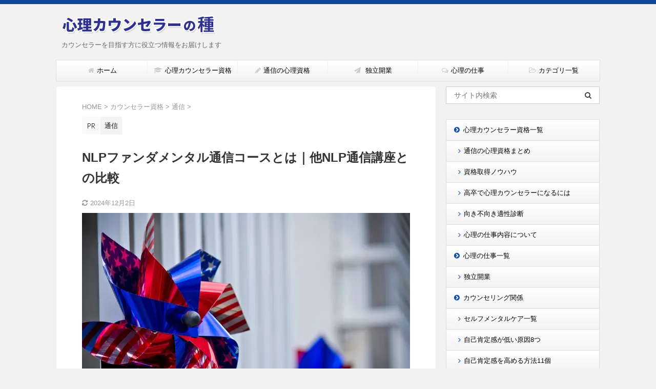

--- FILE ---
content_type: text/html; charset=UTF-8
request_url: https://be-counselor.com/nlp-fundamental
body_size: 18674
content:

<!DOCTYPE html>
<!--[if lt IE 7]>
<html class="ie6" lang="ja"> <![endif]-->
<!--[if IE 7]>
<html class="i7" lang="ja"> <![endif]-->
<!--[if IE 8]>
<html class="ie" lang="ja"> <![endif]-->
<!--[if gt IE 8]><!-->
<html lang="ja" class="s-navi-right s-navi-search-overlay ">
	<!--<![endif]-->
	<head prefix="og: http://ogp.me/ns# fb: http://ogp.me/ns/fb# article: http://ogp.me/ns/article#">
		<meta charset="UTF-8" >
		<meta name="viewport" content="width=device-width,initial-scale=1.0,user-scalable=no,viewport-fit=cover">
		<meta name="format-detection" content="telephone=no" >

		
		<link rel="alternate" type="application/rss+xml" title="心理カウンセラーの種 RSS Feed" href="https://be-counselor.com/feed" />
		<link rel="pingback" href="https://be-counselor.com/xmlrpc.php" >
		<!--[if lt IE 9]>
		<script src="https://be-counselor.com/wp-content/themes/affinger5/js/html5shiv.js"></script>
		<![endif]-->
				<meta name='robots' content='max-image-preview:large' />
	<style>img:is([sizes="auto" i], [sizes^="auto," i]) { contain-intrinsic-size: 3000px 1500px }</style>
	<title>NLPファンダメンタル通信コースとは｜他NLP通信講座との比較 - 心理カウンセラーの種</title>
<link rel='dns-prefetch' href='//ajax.googleapis.com' />
<link rel='stylesheet' id='wp-block-library-css' href='https://be-counselor.com/wp-includes/css/dist/block-library/style.min.css' type='text/css' media='all' />
<style id='classic-theme-styles-inline-css' type='text/css'>
/*! This file is auto-generated */
.wp-block-button__link{color:#fff;background-color:#32373c;border-radius:9999px;box-shadow:none;text-decoration:none;padding:calc(.667em + 2px) calc(1.333em + 2px);font-size:1.125em}.wp-block-file__button{background:#32373c;color:#fff;text-decoration:none}
</style>
<style id='global-styles-inline-css' type='text/css'>
:root{--wp--preset--aspect-ratio--square: 1;--wp--preset--aspect-ratio--4-3: 4/3;--wp--preset--aspect-ratio--3-4: 3/4;--wp--preset--aspect-ratio--3-2: 3/2;--wp--preset--aspect-ratio--2-3: 2/3;--wp--preset--aspect-ratio--16-9: 16/9;--wp--preset--aspect-ratio--9-16: 9/16;--wp--preset--color--black: #000000;--wp--preset--color--cyan-bluish-gray: #abb8c3;--wp--preset--color--white: #ffffff;--wp--preset--color--pale-pink: #f78da7;--wp--preset--color--vivid-red: #cf2e2e;--wp--preset--color--luminous-vivid-orange: #ff6900;--wp--preset--color--luminous-vivid-amber: #fcb900;--wp--preset--color--light-green-cyan: #7bdcb5;--wp--preset--color--vivid-green-cyan: #00d084;--wp--preset--color--pale-cyan-blue: #8ed1fc;--wp--preset--color--vivid-cyan-blue: #0693e3;--wp--preset--color--vivid-purple: #9b51e0;--wp--preset--color--soft-red: #e6514c;--wp--preset--color--light-grayish-red: #fdebee;--wp--preset--color--vivid-yellow: #ffc107;--wp--preset--color--very-pale-yellow: #fffde7;--wp--preset--color--very-light-gray: #fafafa;--wp--preset--color--very-dark-gray: #313131;--wp--preset--color--original-color-a: #43a047;--wp--preset--color--original-color-b: #795548;--wp--preset--color--original-color-c: #ec407a;--wp--preset--color--original-color-d: #9e9d24;--wp--preset--gradient--vivid-cyan-blue-to-vivid-purple: linear-gradient(135deg,rgba(6,147,227,1) 0%,rgb(155,81,224) 100%);--wp--preset--gradient--light-green-cyan-to-vivid-green-cyan: linear-gradient(135deg,rgb(122,220,180) 0%,rgb(0,208,130) 100%);--wp--preset--gradient--luminous-vivid-amber-to-luminous-vivid-orange: linear-gradient(135deg,rgba(252,185,0,1) 0%,rgba(255,105,0,1) 100%);--wp--preset--gradient--luminous-vivid-orange-to-vivid-red: linear-gradient(135deg,rgba(255,105,0,1) 0%,rgb(207,46,46) 100%);--wp--preset--gradient--very-light-gray-to-cyan-bluish-gray: linear-gradient(135deg,rgb(238,238,238) 0%,rgb(169,184,195) 100%);--wp--preset--gradient--cool-to-warm-spectrum: linear-gradient(135deg,rgb(74,234,220) 0%,rgb(151,120,209) 20%,rgb(207,42,186) 40%,rgb(238,44,130) 60%,rgb(251,105,98) 80%,rgb(254,248,76) 100%);--wp--preset--gradient--blush-light-purple: linear-gradient(135deg,rgb(255,206,236) 0%,rgb(152,150,240) 100%);--wp--preset--gradient--blush-bordeaux: linear-gradient(135deg,rgb(254,205,165) 0%,rgb(254,45,45) 50%,rgb(107,0,62) 100%);--wp--preset--gradient--luminous-dusk: linear-gradient(135deg,rgb(255,203,112) 0%,rgb(199,81,192) 50%,rgb(65,88,208) 100%);--wp--preset--gradient--pale-ocean: linear-gradient(135deg,rgb(255,245,203) 0%,rgb(182,227,212) 50%,rgb(51,167,181) 100%);--wp--preset--gradient--electric-grass: linear-gradient(135deg,rgb(202,248,128) 0%,rgb(113,206,126) 100%);--wp--preset--gradient--midnight: linear-gradient(135deg,rgb(2,3,129) 0%,rgb(40,116,252) 100%);--wp--preset--font-size--small: 13px;--wp--preset--font-size--medium: 20px;--wp--preset--font-size--large: 36px;--wp--preset--font-size--x-large: 42px;--wp--preset--spacing--20: 0.44rem;--wp--preset--spacing--30: 0.67rem;--wp--preset--spacing--40: 1rem;--wp--preset--spacing--50: 1.5rem;--wp--preset--spacing--60: 2.25rem;--wp--preset--spacing--70: 3.38rem;--wp--preset--spacing--80: 5.06rem;--wp--preset--shadow--natural: 6px 6px 9px rgba(0, 0, 0, 0.2);--wp--preset--shadow--deep: 12px 12px 50px rgba(0, 0, 0, 0.4);--wp--preset--shadow--sharp: 6px 6px 0px rgba(0, 0, 0, 0.2);--wp--preset--shadow--outlined: 6px 6px 0px -3px rgba(255, 255, 255, 1), 6px 6px rgba(0, 0, 0, 1);--wp--preset--shadow--crisp: 6px 6px 0px rgba(0, 0, 0, 1);}:where(.is-layout-flex){gap: 0.5em;}:where(.is-layout-grid){gap: 0.5em;}body .is-layout-flex{display: flex;}.is-layout-flex{flex-wrap: wrap;align-items: center;}.is-layout-flex > :is(*, div){margin: 0;}body .is-layout-grid{display: grid;}.is-layout-grid > :is(*, div){margin: 0;}:where(.wp-block-columns.is-layout-flex){gap: 2em;}:where(.wp-block-columns.is-layout-grid){gap: 2em;}:where(.wp-block-post-template.is-layout-flex){gap: 1.25em;}:where(.wp-block-post-template.is-layout-grid){gap: 1.25em;}.has-black-color{color: var(--wp--preset--color--black) !important;}.has-cyan-bluish-gray-color{color: var(--wp--preset--color--cyan-bluish-gray) !important;}.has-white-color{color: var(--wp--preset--color--white) !important;}.has-pale-pink-color{color: var(--wp--preset--color--pale-pink) !important;}.has-vivid-red-color{color: var(--wp--preset--color--vivid-red) !important;}.has-luminous-vivid-orange-color{color: var(--wp--preset--color--luminous-vivid-orange) !important;}.has-luminous-vivid-amber-color{color: var(--wp--preset--color--luminous-vivid-amber) !important;}.has-light-green-cyan-color{color: var(--wp--preset--color--light-green-cyan) !important;}.has-vivid-green-cyan-color{color: var(--wp--preset--color--vivid-green-cyan) !important;}.has-pale-cyan-blue-color{color: var(--wp--preset--color--pale-cyan-blue) !important;}.has-vivid-cyan-blue-color{color: var(--wp--preset--color--vivid-cyan-blue) !important;}.has-vivid-purple-color{color: var(--wp--preset--color--vivid-purple) !important;}.has-black-background-color{background-color: var(--wp--preset--color--black) !important;}.has-cyan-bluish-gray-background-color{background-color: var(--wp--preset--color--cyan-bluish-gray) !important;}.has-white-background-color{background-color: var(--wp--preset--color--white) !important;}.has-pale-pink-background-color{background-color: var(--wp--preset--color--pale-pink) !important;}.has-vivid-red-background-color{background-color: var(--wp--preset--color--vivid-red) !important;}.has-luminous-vivid-orange-background-color{background-color: var(--wp--preset--color--luminous-vivid-orange) !important;}.has-luminous-vivid-amber-background-color{background-color: var(--wp--preset--color--luminous-vivid-amber) !important;}.has-light-green-cyan-background-color{background-color: var(--wp--preset--color--light-green-cyan) !important;}.has-vivid-green-cyan-background-color{background-color: var(--wp--preset--color--vivid-green-cyan) !important;}.has-pale-cyan-blue-background-color{background-color: var(--wp--preset--color--pale-cyan-blue) !important;}.has-vivid-cyan-blue-background-color{background-color: var(--wp--preset--color--vivid-cyan-blue) !important;}.has-vivid-purple-background-color{background-color: var(--wp--preset--color--vivid-purple) !important;}.has-black-border-color{border-color: var(--wp--preset--color--black) !important;}.has-cyan-bluish-gray-border-color{border-color: var(--wp--preset--color--cyan-bluish-gray) !important;}.has-white-border-color{border-color: var(--wp--preset--color--white) !important;}.has-pale-pink-border-color{border-color: var(--wp--preset--color--pale-pink) !important;}.has-vivid-red-border-color{border-color: var(--wp--preset--color--vivid-red) !important;}.has-luminous-vivid-orange-border-color{border-color: var(--wp--preset--color--luminous-vivid-orange) !important;}.has-luminous-vivid-amber-border-color{border-color: var(--wp--preset--color--luminous-vivid-amber) !important;}.has-light-green-cyan-border-color{border-color: var(--wp--preset--color--light-green-cyan) !important;}.has-vivid-green-cyan-border-color{border-color: var(--wp--preset--color--vivid-green-cyan) !important;}.has-pale-cyan-blue-border-color{border-color: var(--wp--preset--color--pale-cyan-blue) !important;}.has-vivid-cyan-blue-border-color{border-color: var(--wp--preset--color--vivid-cyan-blue) !important;}.has-vivid-purple-border-color{border-color: var(--wp--preset--color--vivid-purple) !important;}.has-vivid-cyan-blue-to-vivid-purple-gradient-background{background: var(--wp--preset--gradient--vivid-cyan-blue-to-vivid-purple) !important;}.has-light-green-cyan-to-vivid-green-cyan-gradient-background{background: var(--wp--preset--gradient--light-green-cyan-to-vivid-green-cyan) !important;}.has-luminous-vivid-amber-to-luminous-vivid-orange-gradient-background{background: var(--wp--preset--gradient--luminous-vivid-amber-to-luminous-vivid-orange) !important;}.has-luminous-vivid-orange-to-vivid-red-gradient-background{background: var(--wp--preset--gradient--luminous-vivid-orange-to-vivid-red) !important;}.has-very-light-gray-to-cyan-bluish-gray-gradient-background{background: var(--wp--preset--gradient--very-light-gray-to-cyan-bluish-gray) !important;}.has-cool-to-warm-spectrum-gradient-background{background: var(--wp--preset--gradient--cool-to-warm-spectrum) !important;}.has-blush-light-purple-gradient-background{background: var(--wp--preset--gradient--blush-light-purple) !important;}.has-blush-bordeaux-gradient-background{background: var(--wp--preset--gradient--blush-bordeaux) !important;}.has-luminous-dusk-gradient-background{background: var(--wp--preset--gradient--luminous-dusk) !important;}.has-pale-ocean-gradient-background{background: var(--wp--preset--gradient--pale-ocean) !important;}.has-electric-grass-gradient-background{background: var(--wp--preset--gradient--electric-grass) !important;}.has-midnight-gradient-background{background: var(--wp--preset--gradient--midnight) !important;}.has-small-font-size{font-size: var(--wp--preset--font-size--small) !important;}.has-medium-font-size{font-size: var(--wp--preset--font-size--medium) !important;}.has-large-font-size{font-size: var(--wp--preset--font-size--large) !important;}.has-x-large-font-size{font-size: var(--wp--preset--font-size--x-large) !important;}
:where(.wp-block-post-template.is-layout-flex){gap: 1.25em;}:where(.wp-block-post-template.is-layout-grid){gap: 1.25em;}
:where(.wp-block-columns.is-layout-flex){gap: 2em;}:where(.wp-block-columns.is-layout-grid){gap: 2em;}
:root :where(.wp-block-pullquote){font-size: 1.5em;line-height: 1.6;}
</style>
<link rel='stylesheet' id='normalize-css' href='https://be-counselor.com/wp-content/themes/affinger5/css/normalize.css?ver=1.5.9' type='text/css' media='all' />
<link rel='stylesheet' id='font-awesome-css' href='https://be-counselor.com/wp-content/themes/affinger5/css/fontawesome/css/font-awesome.min.css?ver=4.7.0' type='text/css' media='all' />
<link rel='stylesheet' id='font-awesome-animation-css' href='https://be-counselor.com/wp-content/themes/affinger5/css/fontawesome/css/font-awesome-animation.min.css' type='text/css' media='all' />
<link rel='stylesheet' id='st_svg-css' href='https://be-counselor.com/wp-content/themes/affinger5/st_svg/style.css' type='text/css' media='all' />
<link rel='stylesheet' id='style-css' href='https://be-counselor.com/wp-content/themes/affinger5/style.css' type='text/css' media='all' />
<link rel='stylesheet' id='child-style-css' href='https://be-counselor.com/wp-content/themes/affinger5-child/style.css' type='text/css' media='all' />
<link rel='stylesheet' id='single-css' href='https://be-counselor.com/wp-content/themes/affinger5/st-rankcss.php' type='text/css' media='all' />
<link rel='stylesheet' id='amazonjs-css' href='https://be-counselor.com/wp-content/plugins/amazonjs/css/amazonjs.css?ver=0.10' type='text/css' media='all' />
<link rel='stylesheet' id='st-themecss-css' href='https://be-counselor.com/wp-content/themes/affinger5/st-themecss-loader.php' type='text/css' media='all' />
<script type="text/javascript" src="//ajax.googleapis.com/ajax/libs/jquery/1.11.3/jquery.min.js?ver=1.11.3" id="jquery-js"></script>
<script type="text/javascript" src="https://be-counselor.com/wp-content/themes/affinger5/js/smoothscroll.js" id="smoothscroll-js"></script>
<link rel="https://api.w.org/" href="https://be-counselor.com/wp-json/" /><link rel="alternate" title="JSON" type="application/json" href="https://be-counselor.com/wp-json/wp/v2/posts/4725" /><link rel='shortlink' href='https://be-counselor.com/?p=4725' />
<meta name="description" content="NLPファンダメンタルとは何か、このコースで学べる内容や費用、難易度、他NLP通信講座との比較を解説しています。通信の心理資格としては費用が高めなのがネックですが、本家本元のNLPが自分のペースで学べるのが大きなメリットです。"><!-- Matomo -->
<script>
  var _paq = window._paq = window._paq || [];
  /* tracker methods like "setCustomDimension" should be called before "trackPageView" */
  _paq.push(['trackPageView']);
  _paq.push(['enableLinkTracking']);
  (function() {
    var u="//joy-school.xsrv.jp/matomo/";
    _paq.push(['setTrackerUrl', u+'matomo.php']);
    _paq.push(['setSiteId', '3']);
    var d=document, g=d.createElement('script'), s=d.getElementsByTagName('script')[0];
    g.async=true; g.src=u+'matomo.js'; s.parentNode.insertBefore(g,s);
  })();
</script>
<!-- End Matomo Code -->
<meta name="thumbnail" content="https://be-counselor.com/wp-content/uploads/2021/05/USA-image.jpg" /><meta name="robots" content="index, follow" />
<meta name="thumbnail" content="https://be-counselor.com/wp-content/uploads/2021/05/USA-image.jpg">
<link rel="apple-touch-icon-precomposed" href="https://be-counselor.com/wp-content/uploads/2016/05/hajimete-sinri-apple-icon.png" />
<meta name="referrer" content="no-referrer-when-downgrade"/>
<link rel="canonical" href="https://be-counselor.com/nlp-fundamental" />
<style type="text/css">.broken_link, a.broken_link {
	text-decoration: line-through;
}</style><style type="text/css" id="custom-background-css">
body.custom-background { background-color: #f2f2f2; }
</style>
	<link rel="icon" href="https://be-counselor.com/wp-content/uploads/2024/04/cropped-counselor-seed-fav2-32x32.png" sizes="32x32" />
<link rel="icon" href="https://be-counselor.com/wp-content/uploads/2024/04/cropped-counselor-seed-fav2-192x192.png" sizes="192x192" />
<link rel="apple-touch-icon" href="https://be-counselor.com/wp-content/uploads/2024/04/cropped-counselor-seed-fav2-180x180.png" />
<meta name="msapplication-TileImage" content="https://be-counselor.com/wp-content/uploads/2024/04/cropped-counselor-seed-fav2-270x270.png" />
					<!-- OGP -->
			<meta property="og:locale" content="ja_JP">
		<meta property="fb:admins" content="100003545292498">
		
		<meta property="og:type" content="article">
		<meta property="og:title" content="NLPファンダメンタル通信コースとは｜他NLP通信講座との比較">
		<meta property="og:url" content="https://be-counselor.com/nlp-fundamental">
		<meta property="og:description" content="NLPファンダメンタル通信コースは、通信でNLP関係の資格が取得できる唯一の講座です。 一般財団法人NLPミレニアムジャパンが認定する、「L ...">
		<meta property="og:site_name" content="心理カウンセラーの種">
		<meta property="og:image" content="https://be-counselor.com/wp-content/uploads/2021/05/USA-image.jpg">
	
						<meta name="twitter:card" content="summary_large_image">
				<meta name="twitter:site" content="@joy_school">
		<meta name="twitter:title" content="NLPファンダメンタル通信コースとは｜他NLP通信講座との比較">
		<meta name="twitter:description" content="NLPファンダメンタル通信コースは、通信でNLP関係の資格が取得できる唯一の講座です。 一般財団法人NLPミレニアムジャパンが認定する、「L ...">
		<meta name="twitter:image" content="https://be-counselor.com/wp-content/uploads/2021/05/USA-image.jpg">
		<!-- /OGP -->
		



<script>
	jQuery(function(){
		jQuery('.st-btn-open').click(function(){
			jQuery(this).next('.st-slidebox').stop(true, true).slideToggle();
			jQuery(this).addClass('st-btn-open-click');
		});
	});
</script>

	<script>
		jQuery(function(){
		jQuery('.post h2 , .h2modoki').wrapInner('<span class="st-dash-design"></span>');
		}) 
	</script>
<script>
jQuery(function(){
  jQuery('#st-tab-menu li').on('click', function(){
    if(jQuery(this).not('active')){
      jQuery(this).addClass('active').siblings('li').removeClass('active');
      var index = jQuery('#st-tab-menu li').index(this);
      jQuery('#st-tab-box div').eq(index).addClass('active').siblings('div').removeClass('active');
    }
  });
});
</script>

<script>
	jQuery(function(){
		jQuery("#toc_container:not(:has(ul ul))").addClass("only-toc");
		jQuery(".st-ac-box ul:has(.cat-item)").each(function(){
			jQuery(this).addClass("st-ac-cat");
		});
	});
</script>

<script>
	jQuery(function(){
						jQuery('.st-star').parent('.rankh4').css('padding-bottom','5px'); // スターがある場合のランキング見出し調整
	});
</script>

			</head>
	<body class="wp-singular post-template-default single single-post postid-4725 single-format-standard custom-background wp-theme-affinger5 wp-child-theme-affinger5-child not-front-page" >
					<div id="st-ami">
				<div id="wrapper" class="">
				<div id="wrapper-in">
					<header id="">
						<div id="headbox-bg">
							<div id="headbox">

								<nav id="s-navi" class="pcnone" data-st-nav data-st-nav-type="normal">
		<dl class="acordion is-active" data-st-nav-primary>
			<dt class="trigger">
				<p class="acordion_button"><span class="op op-menu has-text"><i class="fa st-svg-menu"></i></span></p>

				
				
							<!-- 追加メニュー -->
							
							<!-- 追加メニュー2 -->
							
							</dt>

			<dd class="acordion_tree">
				<div class="acordion_tree_content">

					

												<div class="menu-sp-head2020-container"><ul id="menu-sp-head2020" class="menu"><li id="menu-item-4822" class="menu-item menu-item-type-post_type menu-item-object-page menu-item-home menu-item-4822"><a href="https://be-counselor.com/"><span class="menu-item-label">ホーム</span></a></li>
<li id="menu-item-3982" class="menu-item menu-item-type-taxonomy menu-item-object-category current-post-ancestor menu-item-has-children menu-item-3982"><a href="https://be-counselor.com/category/certificate"><span class="menu-item-label">心理カウンセラー資格一覧</span></a>
<ul class="sub-menu">
	<li id="menu-item-5264" class="menu-item menu-item-type-post_type menu-item-object-post menu-item-5264"><a href="https://be-counselor.com/difficulty-license"><span class="menu-item-label">難易度ランキング</span></a></li>
	<li id="menu-item-3985" class="menu-item menu-item-type-taxonomy menu-item-object-category current-post-ancestor current-menu-parent current-post-parent menu-item-3985"><a href="https://be-counselor.com/category/certificate/correspondence"><span class="menu-item-label">通信の心理資格一覧</span></a></li>
	<li id="menu-item-5262" class="menu-item menu-item-type-post_type menu-item-object-post menu-item-has-children menu-item-5262"><a href="https://be-counselor.com/kounin-sinrisi"><span class="menu-item-label">公認心理師</span></a>
	<ul class="sub-menu">
		<li id="menu-item-4818" class="menu-item menu-item-type-post_type menu-item-object-post menu-item-4818"><a href="https://be-counselor.com/college-graduate-school-kouninsinrisi"><span class="menu-item-label">対応大学・大学院一覧</span></a></li>
	</ul>
</li>
	<li id="menu-item-3987" class="menu-item menu-item-type-taxonomy menu-item-object-category menu-item-3987"><a href="https://be-counselor.com/category/certificate/know-how"><span class="menu-item-label">資格取得ノウハウ</span></a></li>
</ul>
</li>
<li id="menu-item-3986" class="menu-item menu-item-type-taxonomy menu-item-object-category menu-item-has-children menu-item-3986"><a href="https://be-counselor.com/category/work"><span class="menu-item-label">心理の仕事</span></a>
<ul class="sub-menu">
	<li id="menu-item-3989" class="menu-item menu-item-type-taxonomy menu-item-object-category menu-item-3989"><a href="https://be-counselor.com/category/independence"><span class="menu-item-label">独立開業</span></a></li>
</ul>
</li>
<li id="menu-item-3991" class="menu-item menu-item-type-taxonomy menu-item-object-category menu-item-has-children menu-item-3991"><a href="https://be-counselor.com/category/counseling"><span class="menu-item-label">カウンセリング関係</span></a>
<ul class="sub-menu">
	<li id="menu-item-3992" class="menu-item menu-item-type-taxonomy menu-item-object-category menu-item-has-children menu-item-3992"><a href="https://be-counselor.com/category/counseling/self-mental-care"><span class="menu-item-label">セルフメンタルケア</span></a>
	<ul class="sub-menu">
		<li id="menu-item-4819" class="menu-item menu-item-type-post_type menu-item-object-post menu-item-4819"><a href="https://be-counselor.com/self-affirmation"><span class="menu-item-label">自己肯定感</span></a></li>
	</ul>
</li>
	<li id="menu-item-3993" class="menu-item menu-item-type-taxonomy menu-item-object-category menu-item-3993"><a href="https://be-counselor.com/category/psychology-therapy"><span class="menu-item-label">心理学・療法</span></a></li>
	<li id="menu-item-3994" class="menu-item menu-item-type-taxonomy menu-item-object-category menu-item-has-children menu-item-3994"><a href="https://be-counselor.com/category/psychology-therapy/transactional-analysis"><span class="menu-item-label">TA交流分析</span></a>
	<ul class="sub-menu">
		<li id="menu-item-4821" class="menu-item menu-item-type-post_type menu-item-object-post menu-item-4821"><a href="https://be-counselor.com/ta-egogram"><span class="menu-item-label">エゴグラム</span></a></li>
		<li id="menu-item-5049" class="menu-item menu-item-type-post_type menu-item-object-post menu-item-5049"><a href="https://be-counselor.com/ego-gram-all-pattern"><span class="menu-item-label">エゴグラムパターン一覧</span></a></li>
	</ul>
</li>
	<li id="menu-item-3995" class="menu-item menu-item-type-taxonomy menu-item-object-category menu-item-3995"><a href="https://be-counselor.com/category/counseling/counseling-glossary"><span class="menu-item-label">用語集</span></a></li>
</ul>
</li>
<li id="menu-item-5371" class="menu-item menu-item-type-custom menu-item-object-custom menu-item-5371"><a href="https://be-counselor.com/keicho/"><span class="menu-item-label">傾聴</span></a></li>
<li id="menu-item-5268" class="menu-item menu-item-type-post_type menu-item-object-page menu-item-5268"><a href="https://be-counselor.com/online-counseling"><span class="menu-item-label">オンラインカウンセリング</span></a></li>
</ul></div>						<div class="clear"></div>

					
				</div>
			</dd>

					</dl>

					</nav>

								<div id="header-l">
									
									<div id="st-text-logo">
										
            
			
				<!-- ロゴ又はブログ名 -->
				                
					<p class="sitename sitenametop"><a href="https://be-counselor.com/">
  													<img alt="心理カウンセラーの種" src="https://be-counselor.com/wp-content/uploads/2024/01/sinri-counselor-tane-logo-n.png" >
   						               		 </a></p>
                     
   				          		<!-- ロゴ又はブログ名ここまで -->
                
           		<!-- キャプション -->
           							<p class="descr">
						カウンセラーを目指す方に役立つ情報をお届けします					</p>
				
			
		
    									</div>
								</div><!-- /#header-l -->

								<div id="header-r" class="smanone">
									
									</div><!-- /#header-r -->
							</div><!-- /#headbox-bg -->
						</div><!-- /#headbox clearfix -->

						
						
						
						
											
<div id="gazou-wide">
			<div id="st-menubox">
			<div id="st-menuwide">
				<nav class="smanone clearfix"><ul id="menu-head-menu2020" class="menu"><li id="menu-item-3953" class="menu-item menu-item-type-custom menu-item-object-custom menu-item-home menu-item-3953"><a href="https://be-counselor.com/"><i class="fa-home fa"></i>ホーム</a></li>
<li id="menu-item-3954" class="menu-item menu-item-type-taxonomy menu-item-object-category current-post-ancestor menu-item-has-children menu-item-3954"><a href="https://be-counselor.com/category/certificate"><i class="fa fa-graduation-cap"></i>心理カウンセラー資格</a>
<ul class="sub-menu">
	<li id="menu-item-5265" class="menu-item menu-item-type-post_type menu-item-object-post menu-item-5265"><a href="https://be-counselor.com/difficulty-license">難易度ランキング</a></li>
	<li id="menu-item-5260" class="menu-item menu-item-type-post_type menu-item-object-post menu-item-has-children menu-item-5260"><a href="https://be-counselor.com/kounin-sinrisi">公認心理師</a>
	<ul class="sub-menu">
		<li id="menu-item-4817" class="menu-item menu-item-type-post_type menu-item-object-post menu-item-4817"><a href="https://be-counselor.com/college-graduate-school-kouninsinrisi">対応大学・大学院一覧</a></li>
	</ul>
</li>
	<li id="menu-item-3958" class="menu-item menu-item-type-taxonomy menu-item-object-category menu-item-3958"><a href="https://be-counselor.com/category/certificate/know-how">資格取得ノウハウ</a></li>
</ul>
</li>
<li id="menu-item-3955" class="menu-item menu-item-type-taxonomy menu-item-object-category current-post-ancestor current-menu-parent current-post-parent menu-item-3955"><a href="https://be-counselor.com/category/certificate/correspondence"><i class="fa fa-pencil" aria-hidden="true"></i>通信の心理資格</a></li>
<li id="menu-item-3961" class="menu-item menu-item-type-taxonomy menu-item-object-category menu-item-3961"><a href="https://be-counselor.com/category/independence"><i class="fa fa-paper-plane"></i> 独立開業</a></li>
<li id="menu-item-3960" class="menu-item menu-item-type-taxonomy menu-item-object-category menu-item-3960"><a href="https://be-counselor.com/category/work"><i class="fa fa-comments-o" aria-hidden="true"></i>心理の仕事</a></li>
<li id="menu-item-3963" class="menu-item menu-item-type-custom menu-item-object-custom menu-item-home menu-item-has-children menu-item-3963"><a href="https://be-counselor.com#cate"><i class="fa fa-folder-open-o" aria-hidden="true"></i>カテゴリ一覧</a>
<ul class="sub-menu">
	<li id="menu-item-3964" class="menu-item menu-item-type-taxonomy menu-item-object-category menu-item-3964"><a href="https://be-counselor.com/category/counseling">カウンセリング関係</a></li>
	<li id="menu-item-3965" class="menu-item menu-item-type-taxonomy menu-item-object-category menu-item-has-children menu-item-3965"><a href="https://be-counselor.com/category/counseling/self-mental-care">セルフメンタルケア</a>
	<ul class="sub-menu">
		<li id="menu-item-4813" class="menu-item menu-item-type-post_type menu-item-object-post menu-item-4813"><a href="https://be-counselor.com/self-affirmation">自己肯定感</a></li>
		<li id="menu-item-4816" class="menu-item menu-item-type-post_type menu-item-object-post menu-item-4816"><a href="https://be-counselor.com/no-opinion">自分の意見が言えない</a></li>
		<li id="menu-item-4814" class="menu-item menu-item-type-post_type menu-item-object-post menu-item-4814"><a href="https://be-counselor.com/co-dependent">共依存</a></li>
		<li id="menu-item-4815" class="menu-item menu-item-type-post_type menu-item-object-post menu-item-4815"><a href="https://be-counselor.com/energize-words">必ず元気が出る言葉</a></li>
	</ul>
</li>
	<li id="menu-item-3966" class="menu-item menu-item-type-taxonomy menu-item-object-category menu-item-3966"><a href="https://be-counselor.com/category/psychology-therapy">心理学・療法</a></li>
	<li id="menu-item-3967" class="menu-item menu-item-type-taxonomy menu-item-object-category menu-item-has-children menu-item-3967"><a href="https://be-counselor.com/category/psychology-therapy/transactional-analysis">TA交流分析</a>
	<ul class="sub-menu">
		<li id="menu-item-4810" class="menu-item menu-item-type-post_type menu-item-object-post menu-item-has-children menu-item-4810"><a href="https://be-counselor.com/ta-egogram">エゴグラム</a>
		<ul class="sub-menu">
			<li id="menu-item-5050" class="menu-item menu-item-type-post_type menu-item-object-post menu-item-5050"><a href="https://be-counselor.com/ego-gram-all-pattern">パターン一覧29種類</a></li>
		</ul>
</li>
		<li id="menu-item-4811" class="menu-item menu-item-type-post_type menu-item-object-post menu-item-4811"><a href="https://be-counselor.com/game-analysis">ゲーム分析</a></li>
		<li id="menu-item-4812" class="menu-item menu-item-type-post_type menu-item-object-post menu-item-4812"><a href="https://be-counselor.com/life-screenplay">脚本分析（人生脚本）</a></li>
	</ul>
</li>
	<li id="menu-item-3968" class="menu-item menu-item-type-taxonomy menu-item-object-category menu-item-3968"><a href="https://be-counselor.com/category/counseling/counseling-glossary">用語集</a></li>
	<li id="menu-item-5370" class="menu-item menu-item-type-custom menu-item-object-custom menu-item-5370"><a href="https://be-counselor.com/keicho/">傾聴</a></li>
</ul>
</li>
</ul></nav>			</div>
		</div>
				</div>
					
					
					</header>

					

					<div id="content-w">

					
					
					
	
			<div id="st-header-post-under-box" class="st-header-post-no-data "
		     style="">
			<div class="st-dark-cover">
							</div>
		</div>
	

<div id="content" class="clearfix">
	<div id="contentInner">
		<main>
			<article>
				<div id="post-4725" class="st-post post-4725 post type-post status-publish format-standard has-post-thumbnail hentry category-correspondence">

					
																
					
					<!--ぱんくず -->
											<div
							id="breadcrumb">
							<ol itemscope itemtype="http://schema.org/BreadcrumbList">
								<li itemprop="itemListElement" itemscope itemtype="http://schema.org/ListItem">
									<a href="https://be-counselor.com" itemprop="item">
										<span itemprop="name">HOME</span>
									</a>
									&gt;
									<meta itemprop="position" content="1"/>
								</li>

								
																	<li itemprop="itemListElement" itemscope itemtype="http://schema.org/ListItem">
										<a href="https://be-counselor.com/category/certificate" itemprop="item">
											<span
												itemprop="name">カウンセラー資格</span>
										</a>
										&gt;
										<meta itemprop="position" content="2"/>
									</li>
																										<li itemprop="itemListElement" itemscope itemtype="http://schema.org/ListItem">
										<a href="https://be-counselor.com/category/certificate/correspondence" itemprop="item">
											<span
												itemprop="name">通信</span>
										</a>
										&gt;
										<meta itemprop="position" content="3"/>
									</li>
																								</ol>

													</div>
										<!--/ ぱんくず -->

					<!--ループ開始 -->
										
																									<p class="st-catgroup">
                                <span class="catname st-catid-ad"><img src="https://be-counselor.com/wp-content/themes/affinger5-child/images/r.png" height="100%"></span>

								<a href="https://be-counselor.com/category/certificate/correspondence" title="View all posts in 通信" rel="category tag"><span class="catname st-catid163">通信</span></a>							</p>
						
						<h1 class="entry-title">NLPファンダメンタル通信コースとは｜他NLP通信講座との比較</h1>

						
	<div class="blogbox ">
		<p><span class="kdate">
											<i class="fa fa-refresh"></i><time class="updated" datetime="2024-12-02T17:19:19+0900">2024年12月2日</time>
					</span></p>
	</div>

					
					<div class="mainbox">
						<div id="nocopy" ><!-- コピー禁止エリアここから -->
							
							
							<div class="entry-content">
								<p><img fetchpriority="high" decoding="async" src="https://be-counselor.com/wp-content/uploads/2021/05/USA-image.jpg" alt="" width="640" height="426" class="aligncenter size-full wp-image-4728" /></p>
<p>NLPファンダメンタル通信コースは、通信でNLP関係の資格が取得できる唯一の講座です。</p>
<p>一般財団法人NLPミレニアムジャパンが認定する、「LC（ライフチェンジ）プラクティショナー」資格が取得できます。</p>
<p>この記事ではこの資格の特徴や難易度、他のNLP通信講座との違いなどを解説します。</p>

<p><span style="color: #1450aa;"><i class="fa fa-chevron-circle-right"></i></span> <a href="https://px.a8.net/svt/ejp?a8mat=2HQJK6+BIZ66Y+2F9E+BW8O2&a8ejpredirect=https%3A%2F%2Fhaec.athuman.com%2Fshop%2Fpages%2Fnlp.aspx" rel="nofollow">公式サイトはこちら</a><br />
<img decoding="async" border="0" width="1" height="1" src="https://www18.a8.net/0.gif?a8mat=2HQJK6+BIZ66Y+2F9E+BW8O2" alt=""></p>
<div id="st_toc_container" class="st-blackboard">
<p class="st-blackboard-title-box"><span class="st-blackboard-title">目次</span></p>
<ul class="st-blackboard-list st-no-ck">
<li><a href="#about">NLPファンダメンタルとは</a></li>
<li><a href="#sikaku">資格取得までの流れ</a></li>
<li><a href="#exam">難易度、合格率</a></li>
<li><a href="#cost">費用について</a></li>
<li><a href="#hikaku">他NLP通信講座との比較</a></li>
</ul>
</div>
<h2 id="about">NLPファンダメンタルとは</h2>
<p>ファンダメンタルが、<span class="ymarker-s">基礎の、重要な、必須で</span>という意味で、文字通りNLPの重要な部分を重点的に学びます。</p>
<p>NLPはアメリカで生まれた心理プログラムで、日本語だと「神経言語プログラミング」と呼ばれ、「自分にとって望ましいもの・状態を手に入れる方法」です。様々な心理療法の良い所取りをしているのが特徴です。</p>
<div class="inyoumodoki">
<p>初めてNLPを学ぶ方にとって、もっとも役に立つと思われるものを、豊富に教材の中に取り入れました。</p>
<p>まずご自分自身の変化を体感しながら、周りの方達にもどんどんこのスキルを活用して、サポートしていけるようになります。</p></div>
<p><a href="https://px.a8.net/svt/ejp?a8mat=2HQJK6+BIZ66Y+2F9E+BW8O2&a8ejpredirect=https%3A%2F%2Fhaec.athuman.com%2Fshop%2Fpages%2Fnlp.aspx" rel="nofollow">公式サイト</a><img decoding="async" border="0" width="1" height="1" src="https://www14.a8.net/0.gif?a8mat=2HQJK6+BIZ66Y+2F9E+BW8O2" alt="">より引用</p>
<h2 id="sikaku">資格取得までの流れ</h2>
<p>非常にシンプルで<span class="b">試験はありません</span>。</p>
<div class="graybox">
<ol>
<li>添削課題（2回）を提出する</li>
<li>認定資格課題を提出する</li>
</ol>
</div>
<p>だけです。</p>
<p>添削課題は一定の成績（添削課題は7割以上）で修了する必要があります。</p>
<p>認定資格課題は、NLPの趣旨を理解し、実生活の中で実践できていることが課題から読み取れれば、資格認定されます。</p>
<h3 id="exam">難易度、合格率</h3>
<p>上記のとおり、添削課題の回数も少なく、試験もないため<strong>取得難易度は低め</strong>といえます。</p>
<p>合格率は非公開です。</p>
<h3 id="">資格について</h3>
<p>このコースでは、NLPミレニアムジャパンが認定する<strong>LC（ライフチェンジ）プラクティショナー</strong>の資格が取得できます。</p>
<p>資格名にNLPの名称がついていないのは、米国NLP協会の規程により<span style="color: #ff0000;">通信制コースでは、NLP名がついた資格は取得できない</span>ためです。</p>
<p>米国NLP協会が発行する<a href="https://be-counselor.com/nlp">NLP資格</a>を取得したい場合、所定の講座を受講する必要があります。</p>

<h3 id="cost">費用について</h3>
<p>次のいずれかから選択します。（いずれも税込）</p>
<ul>
<li>DVDコース：202,400円</li>
<li>eラーニングコース：210,100円</li>
<li>DVD+eラーニングコース：214,500円</li>
</ul>
<p>上記以外に資格申請料などは一切かかりません。<br />
DVD10枚（1枚約60分程度）ですので、価格相応のボリュームがあります。</p>
<p><span style="color: #1450aa;"><i class="fa fa-chevron-circle-right"></i></span> <a href="https://px.a8.net/svt/ejp?a8mat=2HQJK6+BIZ66Y+2F9E+BW8O2&a8ejpredirect=https%3A%2F%2Fhaec.athuman.com%2Fshop%2Fpages%2Fnlp.aspx" rel="nofollow">公式サイトはこちら</a><img decoding="async" border="0" width="1" height="1" src="https://www18.a8.net/0.gif?a8mat=2HQJK6+BIZ66Y+2F9E+BW8O2" alt=""></p>
<p>eラーニングコースは動画で視聴するタイプですのでスマホでも閲覧できますが、<span style="color: #ff0000;">視聴期間が12ヶ月と限定</span>されています。</p>
<p>そのため<span class="b">お勧めはDVDコース</span>です。ポータブルdvdプレーヤーは、アマゾンで6～9,000円程度で売っていることが多いですし、DVDだと無期限で繰り返し視聴できます。</p>
<div data-role="amazonjs" data-asin="B0BB6DF7YZ" data-locale="JP" data-tmpl="" data-img-size="" class="asin_B0BB6DF7YZ_JP_ amazonjs_item"><div class="amazonjs_indicator"><span class="amazonjs_indicator_img"></span><a class="amazonjs_indicator_title" href="#">山善 ポータブル DVDプレーヤー CPRM対応 7インチ 3WAY電源 AC/DC/乾電池 車載用バッグ付き CDリッピング機能 レジューム機能搭載 軽量 リモコン付き CPD-N70(B)</a><span class="amazonjs_indicator_footer"></span></div></div>
<h3 id="period">受講期間について</h3>
<p>いずれのコースも<span class="b">在籍期間6ヶ月（標準学習期間3ヶ月）</span>です。</p>
<p>一定の期間で学んだ方が知識もスキルも身に付きやすいため、適切な期間だと感じます。</p>
<h3 id="update">更新の有無</h3>
<p>更新の必要は無く、更新料もかかりません。</p>
<h2 id="hikaku">他NLP通信講座との比較</h2>
<p>通信でNLP創始者リチャード・バンドラー博士の本家本元のNLPが学べ、何らかの<span class="b">資格取得できるのはNLPファンダメンタル通信コースのみ</span>です。（今回の記事作成にあたり、調べ尽くしました。）</p>
<p>6万円程度で学べるところもありましたが、そちらはその方オジリナルのNLPで、講師の方はNLP資格を取得されているわけではなく、修了証も資格も発行していないため比較対象にはしづらいです。</p>
<p>NLPファンダメンタル通信コースの教材作成、DVDの講師は、一般財団法人NLPミレニアムジャパン代表の白石氏（米国NLP協会認定NLPマスタートレーナー）で、信頼性が非常に高いです。</p>
<p>通信でNLPを学ぶのであれば、<a href="https://px.a8.net/svt/ejp?a8mat=2HQJK6+BIZ66Y+2F9E+BW8O2&a8ejpredirect=https%3A%2F%2Fhaec.athuman.com%2Fshop%2Fpages%2Fnlp.aspx" rel="nofollow">NLPファンダメンタル通信コース</a><img loading="lazy" decoding="async" border="0" width="1" height="1" src="https://www11.a8.net/0.gif?a8mat=2HQJK6+BIZ66Y+2F9E+BW8O2" alt="">一択です。</p>
<h3>自然言語処理とは別物</h3>
<p>「NLP　通信」とネット検索すると、上部の広告欄に1500円程度の講座が出てきますが、こちらは心理ではなく、<span style="color: #ff0000;">プログラミングの講座</span>です。</p>
<p>自然言語処理（しぜんげんごしょり、英語: natural language processing、略称：NLP）は心理講座ではないので注意して下さい。</p>
<h2>まとめ</h2>
<p>NLPファンダメンタル通信コースは、通信の心理資格としては費用が高めなのがネックですが、本家本元のNLPが自分のペースで学べるのが大きなメリットです。</p>
<p>通学（オンライン受講可）のNLPコースの多くは、1回6時間×10通う必要があるため、通信はまとまった時間が取りにくい方に向いています。</p>
<p>気になる方は↓から公式サイトにアクセスできますので、チェックしてみて下さい。</p>
<p><span style="color: #1450aa;"><i class="fa fa-chevron-circle-right"></i></span> <a href="https://px.a8.net/svt/ejp?a8mat=2HQJK6+BIZ66Y+2F9E+BW8O2&a8ejpredirect=https%3A%2F%2Fhaec.athuman.com%2Fshop%2Fpages%2Fnlp.aspx" rel="nofollow">公式サイトはこちら</a><img decoding="async" border="0" width="1" height="1" src="https://www18.a8.net/0.gif?a8mat=2HQJK6+BIZ66Y+2F9E+BW8O2" alt=""></p>
							</div>
						</div><!-- コピー禁止エリアここまで -->

                              <div style="padding:5px 0px 0px;">
                                  <div class="kizi-under-box">


</div>                              </div>
                               <hr class="yohaku10">

												
						          
                                                                    <div class="kizi-under-box ctaself">

<h3 class="cta-post-title">無料EBook｜自己肯定感が低い苦しみから抜ける方法</h3>
<p>自己肯定感が低くなる仕組みを心理学の観点から学べ、効率的に高める方法をケースごとに解説しています。</p>

<p>ぜひ、 あなたのメンタルケアにご活用下さい。</p>

<img src="https://be-counselor.com/wp-content/uploads/2023/02/jikokouteikan-book2.jpg" alt="自己肯定感EBookの表紙" width="250" height="340" class="aligncenter size-full wp-image-5029" />

<p class="p-cv-btn"><a href="https://be-counselor.com/self-affirmation-ebook" onclick="_paq.push(['trackEvent','naibu-c','click','cta-book']);"><span class="p-cv-em">無料</span><span class="p-cv-text">ダウンロードはこちら</span><i class="fa fa-chevron-circle-right"></i></a></p>
</div>                                                                    
                                                                    <div class="kizi-under-box pick">

<h3 class="">一生使える・役立つ心理学が学べる通信講座</h3>
<h4>セルフケアカウンセラー通信講座</h4>
<img src="https://be-counselor.com/wp-content/uploads/2023/10/self-care-counselor-head2.jpg" alt="" width="660" height="261" class="aligncenter size-full wp-image-5175" />

<p>動画講義主体の通信講座で、ベーシックな心理学・カウンセリングを学べます。</p>

<p>学びを通して自己肯定感を高めたい、ストレスに強い心を作りたい方向けです。</p>

<div class="rankst"><div class="rankstlink-l"><p><a href = "https://be-counselor.com/about-self-care-counselor" onclick="_paq.push(['trackEvent', 'naibu-c', 'click', 'pick-self']);">詳細を見る <i class="fa fa-after  fa-angle-right st-css-no" aria-hidden="true"></i></a></p></div></div>

</div>                                  
<script>
jQuery(function(){
//pagetop
$(function() {
var topBtn = $('.tomkj');    
topBtn.hide();
//スクロールが100に達したらボタン表示
$(window).scroll(function () {
if ($(this).scrollTop() > 100) {
topBtn.fadeIn();
} else {
topBtn.fadeOut();
}
});
topBtn.click(function () {
$('body,  html').animate({
scrollTop: 0
},   500);
return false;
});
});
});
</script>
<div class="tomkj"><a href="#st_toc_container" onclick="_paq.push(['trackEvent', 'naibu-c', 'click', 'migisita-mokuji']);"><i class="fa fa-list-ul" aria-hidden="true"></i><br/>目次</a></div>
						
																					<div id="catbox_widget-11" class="st-widgets-box post-widgets-bottom widget_catbox_widget"><div><hr class="yohaku"><div class="st-blackboard"><p class="st-blackboard-title-box"><span class="st-blackboard-title">資格カテゴリ人気記事</span></p><div class="orick2"><ul><li><a href="https://be-counselor.com/difficulty-license" onclick="_paq.push(['trackEvent', 'naibu-c', 'click', 'kijisita-dif-s']);">心理カウンセラー資格難易度ランキング1位～10位</a></li><li><a href="https://be-counselor.com/how-to-learn-psychology" onclick="_paq.push(['trackEvent', 'naibu-c', 'click', 'kijisita-study-s']);">社会人向け心理学の学び方5つ</a></li><li><a href="https://be-counselor.com/recommended-psychological-qualifications" onclick="_paq.push(['trackEvent', 'naibu-c', 'click', 'kijisita-osusume-s']);">心理カウンセラー資格おすすめ7選</a></li></ul></div></div></div></div>													
					</div><!-- .mainboxここまで -->

																
					<div class="st-author-box">
	<ul id="st-tab-menu">
		<li class="active"><i class="fa fa-user st-css-no" aria-hidden="true"></i>この記事を書いた人</li>
			</ul>

	<div id="st-tab-box" class="clearfix">
		<div class="active">
			<dl>
			<dt>
				<img alt='' src='https://secure.gravatar.com/avatar/728a66ecaaa7ad7d6900efe16172f006318c2b0578c92995796604326c638c1a?s=80&#038;d=mm&#038;r=g' srcset='https://secure.gravatar.com/avatar/728a66ecaaa7ad7d6900efe16172f006318c2b0578c92995796604326c638c1a?s=160&#038;d=mm&#038;r=g 2x' class='avatar avatar-80 photo' height='80' width='80' loading='lazy' decoding='async'/>			</dt>
			<dd>
				<p class="st-author-nickname">井上 隆裕</p>
				<p class="st-author-description">2004年よりプロの心理カウンセラーとして活動。2013年に独立開業。ジョイカウンセリングスクール代表。
<a href="https://be-counselor.com/about">運営者情報</a></p>
				<p class="st-author-sns">
											<a rel="nofollow" class="st-author-twitter" href="https://x.com/joy_school"><i class="fa fa-twitter-square" aria-hidden="true"></i></a>
																<a rel="nofollow" class="st-author-facebook" href="https://www.facebook.com/iyasitukurimasu"><i class="fa fa-facebook-square" aria-hidden="true"></i></a>
																					<a rel="nofollow" class="st-author-youtube" href="https://www.youtube.com/c/counselor-joy"><i class="fa fa-youtube" aria-hidden="true"></i></a>
														</p>
			</dd>
			</dl>
		</div>

			</div>
</div>
					
											<p class="tagst">
							<i class="fa fa-folder-open-o" aria-hidden="true"></i>-<a href="https://be-counselor.com/category/certificate/correspondence" rel="category tag">通信</a><br/>
													</p>
					
					<aside>
						<p class="author" style="display:none;"><a href="https://be-counselor.com/about" title="井上 隆裕" class="vcard author"><span class="fn">井上 隆裕</span></a></p>
																		<!--ループ終了-->

																			
						<!--関連記事はカット2024-04-01-->

					</aside>

				</div>
				<!--/post-->
			</article>
		</main>
	</div>
	<!-- /#contentInner -->
	<div id="side">
	<aside>

					<div class="side-topad">
				<div id="search-2" class="ad widget_search"><div id="search" class="search-custom-d">
	<form method="get" id="searchform" action="https://be-counselor.com/">
		<label class="hidden" for="s">
					</label>
		<input type="text" placeholder="サイト内検索" value="" name="s" id="s" />
		<input type="submit" value="&#xf002;" class="fa" id="searchsubmit" />
	</form>
</div>
<!-- /stinger --> 
</div><div id="custom_html-8" class="widget_text ad widget_custom_html"><div class="textwidget custom-html-widget"></div></div><div id="catbox_widget-13" class="ad widget_catbox_widget"><div><hr class="yohaku"><div class="st-pagelists"><ul><li class="arrow"><a href="https://be-counselor.com/category/certificate">心理カウンセラー資格一覧</a></li><li class="arrow-s"><a href="https://be-counselor.com/category/certificate/correspondence">通信の心理資格まとめ</a></li><li class="arrow-s"><a href="https://be-counselor.com/category/certificate/know-how">資格取得ノウハウ</a></li><li class="arrow-s"><a href="https://be-counselor.com/kousotu">高卒で心理カウンセラーになるには</a></li><li class="arrow-s"><a href="https://be-counselor.com/tokucho">向き不向き適性診断</a></li><li class="arrow-s"><a href="https://be-counselor.com/job-description">心理の仕事内容について</a></li><li class="arrow"><a href="https://be-counselor.com/category/work">心理の仕事一覧</a></li><li class="arrow-s"><a href="https://be-counselor.com/category/independence">独立開業</a></li><li class="arrow"><a href="https://be-counselor.com/category/counseling">カウンセリング関係</a></li><li class="arrow-s"><a href="https://be-counselor.com/category/counseling/self-mental-care">セルフメンタルケア一覧</a></li><li class="arrow-s"><a href="https://be-counselor.com/self-affirmation">自己肯定感が低い原因8つ</a></li><li class="arrow-s"><a href="https://be-counselor.com/raise-self-esteem">自己肯定感を高める方法11個</a></li><li class="arrow-s"><a href="https://be-counselor.com/checklist-self-affirmation">自己肯定感チェックテスト</a></li><li class="arrow-s"><a href="https://be-counselor.com/ta-egogram">エゴグラム心理テスト</a></li><li class="arrow-s"><a href="https://be-counselor.com/self-affirmation-ebook">無料EBook｜自己肯定感が低い苦しみから抜ける方法</a></li></ul></div></div></div><div id="form2_widget-2" class="ad widget_form2_widget"><a class="st-originallink" href="https://be-counselor.com/online-counseling">
					<div class="st-originalbtn">
						<div class="st-originalbtn-l"><span class="btnwebfont"><i class="fa fa-comments-o" aria-hidden="true"></i></span></div>
						<div class="st-originalbtn-r"><span class="originalbtn-bold">オンラインカウンセリング</span></div>
					</div>
				</a></div>			</div>
		
							
					<div id="mybox">
				<div id="form_widget-2" class="ad widget_form_widget"><a class="st-formbtnlink" href="https://be-counselor.com/contact">
					<div class="st-formbtn">
						<div class="st-originalbtn-l"><span class="btnwebfont"><i class="fa fa-envelope" aria-hidden="true"></i></span></div>
						<div class="st-originalbtn-r"><span class="originalbtn-bold">お問い合わせ</span></div>
					</div>
				</a> </div><div id="categories-2" class="ad widget_categories"><h4 class="menu_underh2"><span>カテゴリー</span></h4><form action="https://be-counselor.com" method="get"><label class="screen-reader-text" for="cat">カテゴリー</label><select  name='cat' id='cat' class='postform'>
	<option value='-1'>カテゴリーを選択</option>
	<option class="level-0" value="149">カウンセラー資格&nbsp;&nbsp;(81)</option>
	<option class="level-1" value="168">&nbsp;&nbsp;&nbsp;資格取得ノウハウ&nbsp;&nbsp;(21)</option>
	<option class="level-1" value="163">&nbsp;&nbsp;&nbsp;通信&nbsp;&nbsp;(17)</option>
	<option class="level-0" value="153">カウンセリング関係&nbsp;&nbsp;(67)</option>
	<option class="level-1" value="174">&nbsp;&nbsp;&nbsp;セルフメンタルケア&nbsp;&nbsp;(40)</option>
	<option class="level-1" value="155">&nbsp;&nbsp;&nbsp;用語集&nbsp;&nbsp;(13)</option>
	<option class="level-0" value="178">心理の仕事&nbsp;&nbsp;(14)</option>
	<option class="level-0" value="166">心理学・療法&nbsp;&nbsp;(17)</option>
	<option class="level-1" value="169">&nbsp;&nbsp;&nbsp;TA交流分析&nbsp;&nbsp;(12)</option>
	<option class="level-0" value="154">独立開業&nbsp;&nbsp;(15)</option>
</select>
</form><script type="text/javascript">
/* <![CDATA[ */

(function() {
	var dropdown = document.getElementById( "cat" );
	function onCatChange() {
		if ( dropdown.options[ dropdown.selectedIndex ].value > 0 ) {
			dropdown.parentNode.submit();
		}
	}
	dropdown.onchange = onCatChange;
})();

/* ]]> */
</script>
</div><div id="tag_cloud-2" class="ad widget_tag_cloud"><h4 class="menu_underh2"><span>関連キーワード</span></h4><div class="tagcloud"><a href="https://be-counselor.com/tag/egogram" class="tag-cloud-link tag-link-186 tag-link-position-1" style="font-size: 12.605263157895pt;" aria-label="エゴグラム (8個の項目)">エゴグラム</a>
<a href="https://be-counselor.com/tag/kounin-sinrisi" class="tag-cloud-link tag-link-193 tag-link-position-2" style="font-size: 8pt;" aria-label="公認心理師 (4個の項目)">公認心理師</a>
<a href="https://be-counselor.com/tag/national-qualification" class="tag-cloud-link tag-link-196 tag-link-position-3" style="font-size: 11.684210526316pt;" aria-label="国家資格 (7個の項目)">国家資格</a>
<a href="https://be-counselor.com/tag/college" class="tag-cloud-link tag-link-189 tag-link-position-4" style="font-size: 11.684210526316pt;" aria-label="大学・スクール (7個の項目)">大学・スクール</a>
<a href="https://be-counselor.com/tag/rinsyo-sinrisi" class="tag-cloud-link tag-link-192 tag-link-position-5" style="font-size: 10.763157894737pt;" aria-label="臨床心理士 (6個の項目)">臨床心理士</a>
<a href="https://be-counselor.com/tag/self-affirmation" class="tag-cloud-link tag-link-187 tag-link-position-6" style="font-size: 22pt;" aria-label="自己肯定感 (28個の項目)">自己肯定感</a>
<a href="https://be-counselor.com/tag/mental-test" class="tag-cloud-link tag-link-197 tag-link-position-7" style="font-size: 8pt;" aria-label="診断・チェックテスト (4個の項目)">診断・チェックテスト</a></div>
</div>			</div>
		
		<div id="scrollad">
			<!-- ログイン時は非表示 -->

<div class="kanren pop-box ">
<p class="p-entry-t"><span class="p-entry">社会人向けの心理資格と学び方</span></p>
    
            <dl class="clearfix">
                <dt class="poprank"><a href="https://be-counselor.com/recommended-psychological-qualifications">
                                                    <img width="150" height="150" src="https://be-counselor.com/wp-content/uploads/2022/08/sinri-counselor-women-150x150.jpg" class="attachment-thumbnail size-thumbnail wp-post-image" alt="" decoding="async" loading="lazy" srcset="https://be-counselor.com/wp-content/uploads/2022/08/sinri-counselor-women-150x150.jpg 150w, https://be-counselor.com/wp-content/uploads/2022/08/sinri-counselor-women-100x100.jpg 100w" sizes="auto, (max-width: 150px) 100vw, 150px" />                                            </a><span class="poprank-no">1</span></dt>
                <dd>
                    <p><a href="https://be-counselor.com/recommended-psychological-qualifications">
                            心理カウンセラー資格おすすめ7選｜目的別にプロが解説                        </a></p>

                </dd>
            </dl>

    
            <dl class="clearfix">
                <dt class="poprank"><a href="https://be-counselor.com/how-to-learn-psychology">
                                                    <img width="150" height="150" src="https://be-counselor.com/wp-content/uploads/2019/10/dokusyo-women-150x150.jpg" class="attachment-thumbnail size-thumbnail wp-post-image" alt="" decoding="async" loading="lazy" srcset="https://be-counselor.com/wp-content/uploads/2019/10/dokusyo-women-150x150.jpg 150w, https://be-counselor.com/wp-content/uploads/2019/10/dokusyo-women-100x100.jpg 100w, https://be-counselor.com/wp-content/uploads/2019/10/dokusyo-women-60x60.jpg 60w" sizes="auto, (max-width: 150px) 100vw, 150px" />                                            </a><span class="poprank-no">2</span></dt>
                <dd>
                    <p><a href="https://be-counselor.com/how-to-learn-psychology">
                            社会人向け心理学の学び方5つと資格は気にすべきでない理由                        </a></p>

                </dd>
            </dl>

    </div>
			<!--ここにgoogleアドセンスコードを貼ると規約違反になるので注意して下さい-->
				
		</div>
	</aside>
</div>
<!-- /#side -->
</div>
<!--/#content -->
</div><!-- /contentw -->
<footer>
	<div id="footer">
		<div id="footer-in">
			<div class="footermenubox clearfix "><ul id="menu-head_footer_menu" class="footermenust"><li id="menu-item-5306" class="menu-item menu-item-type-custom menu-item-object-custom menu-item-5306"><a href="https://be-counselor.com/blog">記事一覧</a></li>
<li id="menu-item-2664" class="menu-item menu-item-type-post_type menu-item-object-page menu-item-2664"><a href="https://be-counselor.com/about">運営者情報</a></li>
<li id="menu-item-3333" class="menu-item menu-item-type-post_type menu-item-object-page menu-item-privacy-policy menu-item-3333"><a rel="privacy-policy" href="https://be-counselor.com/privacy">個人情報保護方針</a></li>
<li id="menu-item-5452" class="menu-item menu-item-type-post_type menu-item-object-page menu-item-5452"><a href="https://be-counselor.com/contact">お問い合せ</a></li>
</ul></div>
							<div id="st-footer-logo-wrapper">
					<!-- フッターのメインコンテンツ -->


	<div id="st-text-logo">

		<h3 class="footerlogo">
		<!-- ロゴ又はブログ名 -->
					<a href="https://be-counselor.com/">
														<img alt="心理カウンセラーの種" src="https://be-counselor.com/wp-content/uploads/2024/01/sinri-counselor-tane-logo-n.png" >
												</a>
				</h3>
		
	</div>
		

						<div class="st-footer-tel">
				
				</div>
			
				</div>
					</div>
	</div>
</footer>
</div>
<!-- /#wrapperin -->
</div>
<!-- /#wrapper -->
</div><!-- /#st-ami -->
<script type="speculationrules">
{"prefetch":[{"source":"document","where":{"and":[{"href_matches":"\/*"},{"not":{"href_matches":["\/wp-*.php","\/wp-admin\/*","\/wp-content\/uploads\/*","\/wp-content\/*","\/wp-content\/plugins\/*","\/wp-content\/themes\/affinger5-child\/*","\/wp-content\/themes\/affinger5\/*","\/*\\?(.+)"]}},{"not":{"selector_matches":"a[rel~=\"nofollow\"]"}},{"not":{"selector_matches":".no-prefetch, .no-prefetch a"}}]},"eagerness":"conservative"}]}
</script>
<p class="copyr" data-copyr>&copy; 2025 心理カウンセラーの種 </p>
		<script type="application/ld+json">[{"@context":"https:\/\/schema.org","@type":"WebSite","description":"\u7279\u306b\u793e\u4f1a\u4eba\u304b\u3089\u5fc3\u7406\u30ab\u30a6\u30f3\u30bb\u30e9\u30fc\u3092\u76ee\u6307\u3059\u65b9\u306b\u5f79\u7acb\u3064\u60c5\u5831\u3092\u7db2\u7f85\u3057\u3066\u3044\u307e\u3059\u3002\u5fc3\u7406\u8cc7\u683c\u306e\u7a2e\u985e\u3084\u305d\u306e\u53d6\u5f97\u65b9\u6cd5\u3001\u5fc3\u7406\u306e\u4ed5\u4e8b\u3001\u72ec\u7acb\u958b\u696d\u306b\u3064\u3044\u3066\u3001\u30ab\u30a6\u30f3\u30bb\u30ea\u30f3\u30b0\u306e\u60c5\u5831\u7b49\u3092\u308f\u304b\u308a\u3084\u3059\u304f\u63b2\u8f09\u3057\u3066\u3044\u307e\u3059\u3002\u30d7\u30ed\u3092\u76ee\u6307\u3059\u65b9\u306f\u672c\u5f53\u306b\u30d7\u30ed\u306b\u306a\u308c\u308b\u3093\u3060\u308d\u3046\u304b\uff1f\u3068\u3044\u3046\u4e0d\u5b89\u611f\u3082\u5f37\u3044\u304b\u3068\u601d\u3044\u307e\u3059\u304c\u3001\u5c11\u3057\u3067\u3082\u53c2\u8003\u306b\u306a\u308c\u3070\u5e78\u3044\u3067\u3059\u3002","name":"\u5fc3\u7406\u30ab\u30a6\u30f3\u30bb\u30e9\u30fc\u306e\u7a2e\uff5c\u8cc7\u683c\u53d6\u5f97\u3057\u3066\u5fc3\u7406\u30ab\u30a6\u30f3\u30bb\u30e9\u30fc\u306b\u306a\u308b\u306b\u306f","url":"https:\/\/be-counselor.com","publisher":{"@context":"https:\/\/schema.org","@type":"Person","mainEntityOfPage":"https:\/\/be-counselor.com\/about","name":"\u4e95\u4e0a \u9686\u88d5","url":"https:\/\/be-counselor.com\/about","description":"2004\u5e74\u3088\u308a\u30d7\u30ed\u306e\u5fc3\u7406\u30ab\u30a6\u30f3\u30bb\u30e9\u30fc\u3068\u3057\u3066\u6d3b\u52d5\u30022013\u5e74\u306b\u72ec\u7acb\u958b\u696d\u3002\u30b8\u30e7\u30a4\u30ab\u30a6\u30f3\u30bb\u30ea\u30f3\u30b0\u30b9\u30af\u30fc\u30eb\u4ee3\u8868\u3002\r\n\u003Ca href=\u0022https:\/\/be-counselor.com\/about\u0022\u003E\u904b\u55b6\u8005\u60c5\u5831\u003C\/a\u003E","image":{"@context":"https:\/\/schema.org","@type":"ImageObject","image":{"@context":"https:\/\/schema.org","@type":"ImageObject","url":"https:\/\/secure.gravatar.com\/avatar\/728a66ecaaa7ad7d6900efe16172f006318c2b0578c92995796604326c638c1a?s=96\u0026d=mm\u0026r=g","contentUrl":"https:\/\/secure.gravatar.com\/avatar\/728a66ecaaa7ad7d6900efe16172f006318c2b0578c92995796604326c638c1a?s=96\u0026d=mm\u0026r=g","height":96,"width":96},"url":"https:\/\/secure.gravatar.com\/avatar\/728a66ecaaa7ad7d6900efe16172f006318c2b0578c92995796604326c638c1a?s=96\u0026d=mm\u0026r=g","contentUrl":"https:\/\/secure.gravatar.com\/avatar\/728a66ecaaa7ad7d6900efe16172f006318c2b0578c92995796604326c638c1a?s=96\u0026d=mm\u0026r=g","height":96,"width":96},"sameAs":["https:\/\/x.com\/joy_school","https:\/\/www.facebook.com\/iyasitukurimasu","https:\/\/www.youtube.com\/c\/counselor-joy"]},"image":{"@context":"https:\/\/schema.org","@type":"ImageObject","image":{"@context":"https:\/\/schema.org","@type":"ImageObject","url":"https:\/\/be-counselor.com\/wp-content\/uploads\/2024\/01\/sinri-counselor-tane-logo-n.png","contentUrl":"https:\/\/be-counselor.com\/wp-content\/uploads\/2024\/01\/sinri-counselor-tane-logo-n.png","height":100,"width":600,"name":"sinri-counselor-tane-logo-n"},"url":"https:\/\/be-counselor.com\/wp-content\/uploads\/2024\/01\/sinri-counselor-tane-logo-n.png","contentUrl":"https:\/\/be-counselor.com\/wp-content\/uploads\/2024\/01\/sinri-counselor-tane-logo-n.png","height":100,"width":600,"thumbnail":{"@context":"https:\/\/schema.org","@type":"ImageObject","url":"https:\/\/be-counselor.com\/wp-content\/uploads\/2024\/01\/sinri-counselor-tane-logo-n.png","contentUrl":"https:\/\/be-counselor.com\/wp-content\/uploads\/2024\/01\/sinri-counselor-tane-logo-n.png","height":100,"width":600,"name":"sinri-counselor-tane-logo-n"}},"thumbnailUrl":"https:\/\/be-counselor.com\/wp-content\/uploads\/2024\/01\/sinri-counselor-tane-logo-n.png"},{"@context":"https:\/\/schema.org","@type":"Article","description":"\u003Cp\u003ENLP\u30d5\u30a1\u30f3\u30c0\u30e1\u30f3\u30bf\u30eb\u901a\u4fe1\u30b3\u30fc\u30b9\u306f\u3001\u901a\u4fe1\u3067NLP\u95a2\u4fc2\u306e\u8cc7\u683c\u304c\u53d6\u5f97\u3067\u304d\u308b\u552f\u4e00\u306e\u8b1b\u5ea7\u3067\u3059\u3002 \u4e00\u822c\u8ca1\u56e3\u6cd5\u4ebaNLP\u30df\u30ec\u30cb\u30a2\u30e0\u30b8\u30e3\u30d1\u30f3\u304c\u8a8d\u5b9a\u3059\u308b\u3001\u300cLC\uff08\u30e9\u30a4\u30d5\u30c1\u30a7\u30f3\u30b8\uff09\u30d7\u30e9\u30af\u30c6\u30a3\u30b7\u30e7\u30ca\u30fc\u300d\u8cc7\u683c\u304c\u53d6\u5f97\u3067\u304d\u307e\u3059\u3002 ... \u003C\/p\u003E","mainEntityOfPage":"https:\/\/be-counselor.com\/nlp-fundamental","name":"NLP\u30d5\u30a1\u30f3\u30c0\u30e1\u30f3\u30bf\u30eb\u901a\u4fe1\u30b3\u30fc\u30b9\u3068\u306f\uff5c\u4ed6NLP\u901a\u4fe1\u8b1b\u5ea7\u3068\u306e\u6bd4\u8f03","url":"https:\/\/be-counselor.com\/nlp-fundamental","headline":"NLP\u30d5\u30a1\u30f3\u30c0\u30e1\u30f3\u30bf\u30eb\u901a\u4fe1\u30b3\u30fc\u30b9\u3068\u306f\uff5c\u4ed6NLP\u901a\u4fe1\u8b1b\u5ea7\u3068\u306e\u6bd4\u8f03","author":{"@context":"https:\/\/schema.org","@type":"Person","mainEntityOfPage":"https:\/\/be-counselor.com\/about","name":"\u4e95\u4e0a \u9686\u88d5","url":"https:\/\/be-counselor.com\/about","description":"2004\u5e74\u3088\u308a\u30d7\u30ed\u306e\u5fc3\u7406\u30ab\u30a6\u30f3\u30bb\u30e9\u30fc\u3068\u3057\u3066\u6d3b\u52d5\u30022013\u5e74\u306b\u72ec\u7acb\u958b\u696d\u3002\u30b8\u30e7\u30a4\u30ab\u30a6\u30f3\u30bb\u30ea\u30f3\u30b0\u30b9\u30af\u30fc\u30eb\u4ee3\u8868\u3002\r\n\u003Ca href=\u0022https:\/\/be-counselor.com\/about\u0022\u003E\u904b\u55b6\u8005\u60c5\u5831\u003C\/a\u003E","image":{"@context":"https:\/\/schema.org","@type":"ImageObject","image":{"@context":"https:\/\/schema.org","@type":"ImageObject","url":"https:\/\/secure.gravatar.com\/avatar\/728a66ecaaa7ad7d6900efe16172f006318c2b0578c92995796604326c638c1a?s=96\u0026d=mm\u0026r=g","contentUrl":"https:\/\/secure.gravatar.com\/avatar\/728a66ecaaa7ad7d6900efe16172f006318c2b0578c92995796604326c638c1a?s=96\u0026d=mm\u0026r=g","height":96,"width":96},"url":"https:\/\/secure.gravatar.com\/avatar\/728a66ecaaa7ad7d6900efe16172f006318c2b0578c92995796604326c638c1a?s=96\u0026d=mm\u0026r=g","contentUrl":"https:\/\/secure.gravatar.com\/avatar\/728a66ecaaa7ad7d6900efe16172f006318c2b0578c92995796604326c638c1a?s=96\u0026d=mm\u0026r=g","height":96,"width":96},"sameAs":["https:\/\/x.com\/joy_school","https:\/\/www.facebook.com\/iyasitukurimasu","https:\/\/www.youtube.com\/c\/counselor-joy"]},"dateModified":"2024-12-02T17:19:19+09:00","datePublished":"2021-05-28T12:59:57+09:00","image":{"@context":"https:\/\/schema.org","@type":"ImageObject","image":{"@context":"https:\/\/schema.org","@type":"ImageObject","url":"https:\/\/be-counselor.com\/wp-content\/uploads\/2021\/05\/USA-image.jpg","contentUrl":"https:\/\/be-counselor.com\/wp-content\/uploads\/2021\/05\/USA-image.jpg","height":426,"width":640,"name":"USA-image","caption":"\u30ad\u30e3\u30d7\u30b7\u30e7\u30f3\u30c6\u30b9\u30c8"},"url":"https:\/\/be-counselor.com\/wp-content\/uploads\/2021\/05\/USA-image.jpg","contentUrl":"https:\/\/be-counselor.com\/wp-content\/uploads\/2021\/05\/USA-image.jpg","height":426,"width":640,"thumbnail":{"@context":"https:\/\/schema.org","@type":"ImageObject","url":"https:\/\/be-counselor.com\/wp-content\/uploads\/2021\/05\/USA-image-150x150.jpg","contentUrl":"https:\/\/be-counselor.com\/wp-content\/uploads\/2021\/05\/USA-image-150x150.jpg","height":150,"width":150,"name":"USA-image","caption":"\u30ad\u30e3\u30d7\u30b7\u30e7\u30f3\u30c6\u30b9\u30c8"}},"thumbnailUrl":"https:\/\/be-counselor.com\/wp-content\/uploads\/2021\/05\/USA-image.jpg","publisher":{"@context":"https:\/\/schema.org","@type":"Organization","description":"\u7279\u306b\u793e\u4f1a\u4eba\u304b\u3089\u5fc3\u7406\u30ab\u30a6\u30f3\u30bb\u30e9\u30fc\u3092\u76ee\u6307\u3059\u65b9\u306b\u5f79\u7acb\u3064\u60c5\u5831\u3092\u7db2\u7f85\u3057\u3066\u3044\u307e\u3059\u3002\u5fc3\u7406\u8cc7\u683c\u306e\u7a2e\u985e\u3084\u305d\u306e\u53d6\u5f97\u65b9\u6cd5\u3001\u5fc3\u7406\u306e\u4ed5\u4e8b\u3001\u72ec\u7acb\u958b\u696d\u306b\u3064\u3044\u3066\u3001\u30ab\u30a6\u30f3\u30bb\u30ea\u30f3\u30b0\u306e\u60c5\u5831\u7b49\u3092\u308f\u304b\u308a\u3084\u3059\u304f\u63b2\u8f09\u3057\u3066\u3044\u307e\u3059\u3002\u30d7\u30ed\u3092\u76ee\u6307\u3059\u65b9\u306f\u672c\u5f53\u306b\u30d7\u30ed\u306b\u306a\u308c\u308b\u3093\u3060\u308d\u3046\u304b\uff1f\u3068\u3044\u3046\u4e0d\u5b89\u611f\u3082\u5f37\u3044\u304b\u3068\u601d\u3044\u307e\u3059\u304c\u3001\u5c11\u3057\u3067\u3082\u53c2\u8003\u306b\u306a\u308c\u3070\u5e78\u3044\u3067\u3059\u3002","name":"\u5fc3\u7406\u30ab\u30a6\u30f3\u30bb\u30e9\u30fc\u306e\u7a2e\uff5c\u8cc7\u683c\u53d6\u5f97\u3057\u3066\u5fc3\u7406\u30ab\u30a6\u30f3\u30bb\u30e9\u30fc\u306b\u306a\u308b\u306b\u306f","url":"https:\/\/be-counselor.com","image":{"@context":"https:\/\/schema.org","@type":"ImageObject","image":{"@context":"https:\/\/schema.org","@type":"ImageObject","url":"https:\/\/be-counselor.com\/wp-content\/uploads\/2024\/01\/sinri-counselor-tane-logo-n.png","contentUrl":"https:\/\/be-counselor.com\/wp-content\/uploads\/2024\/01\/sinri-counselor-tane-logo-n.png","height":100,"width":600,"name":"sinri-counselor-tane-logo-n"},"url":"https:\/\/be-counselor.com\/wp-content\/uploads\/2024\/01\/sinri-counselor-tane-logo-n.png","contentUrl":"https:\/\/be-counselor.com\/wp-content\/uploads\/2024\/01\/sinri-counselor-tane-logo-n.png","height":100,"width":600,"thumbnail":{"@context":"https:\/\/schema.org","@type":"ImageObject","url":"https:\/\/be-counselor.com\/wp-content\/uploads\/2024\/01\/sinri-counselor-tane-logo-n.png","contentUrl":"https:\/\/be-counselor.com\/wp-content\/uploads\/2024\/01\/sinri-counselor-tane-logo-n.png","height":100,"width":600,"name":"sinri-counselor-tane-logo-n"}},"logo":{"@context":"https:\/\/schema.org","@type":"ImageObject","image":{"@context":"https:\/\/schema.org","@type":"ImageObject","url":"https:\/\/be-counselor.com\/wp-content\/uploads\/2024\/01\/sinri-counselor-tane-logo-n.png","contentUrl":"https:\/\/be-counselor.com\/wp-content\/uploads\/2024\/01\/sinri-counselor-tane-logo-n.png","height":100,"width":600,"name":"sinri-counselor-tane-logo-n"},"url":"https:\/\/be-counselor.com\/wp-content\/uploads\/2024\/01\/sinri-counselor-tane-logo-n.png","contentUrl":"https:\/\/be-counselor.com\/wp-content\/uploads\/2024\/01\/sinri-counselor-tane-logo-n.png","height":100,"width":600,"thumbnail":{"@context":"https:\/\/schema.org","@type":"ImageObject","url":"https:\/\/be-counselor.com\/wp-content\/uploads\/2024\/01\/sinri-counselor-tane-logo-n.png","contentUrl":"https:\/\/be-counselor.com\/wp-content\/uploads\/2024\/01\/sinri-counselor-tane-logo-n.png","height":100,"width":600,"name":"sinri-counselor-tane-logo-n"}}}}]</script>

		<script type="text/javascript" src="https://be-counselor.com/wp-includes/js/comment-reply.min.js" id="comment-reply-js" async="async" data-wp-strategy="async"></script>
<script type="text/javascript" id="base-js-extra">
/* <![CDATA[ */
var ST = {"ajax_url":"https:\/\/be-counselor.com\/wp-admin\/admin-ajax.php","expand_accordion_menu":"1","sidemenu_accordion":"","is_mobile":""};
/* ]]> */
</script>
<script type="text/javascript" src="https://be-counselor.com/wp-content/themes/affinger5/js/base.js" id="base-js"></script>
<script type="text/javascript" src="https://be-counselor.com/wp-content/themes/affinger5/js/scroll.js" id="scroll-js"></script>
<script type="text/javascript" src="https://be-counselor.com/wp-content/themes/affinger5/js/st-copy-text.js" id="st-copy-text-js"></script>
<script type="text/javascript" src="https://be-counselor.com/wp-content/plugins/amazonjs/components/js/jquery-tmpl/jquery.tmpl.min.js?ver=1.0.0pre" id="jquery-tmpl-js"></script>
<script type="text/javascript" id="amazonjs-js-extra">
/* <![CDATA[ */
var amazonjsVars = {"thickboxUrl":"https:\/\/be-counselor.com\/wp-includes\/js\/thickbox\/","regionTemplate":{"LinkJP":"<iframe src=\"https:\/\/rcm-jp.amazon.co.jp\/e\/cm?t=joyamazon-22&o=9&p=8&l=as1&asins=${asins}&fc1=${fc1}&IS2=${IS2}&lt1=${lt1}&m=amazon&lc1=${lc1}&bc1=${bc1}&bg1=${bg1}&f=ifr\" style=\"width:120px;height:240px;\" scrolling=\"no\" marginwidth=\"0\" marginheight=\"0\" frameborder=\"0\"><\/iframe>"},"resource":{"BookAuthor":"\u8457\u8005","BookPublicationDate":"\u51fa\u7248\u65e5","BookPublisher":"\u51fa\u7248\u793e","NumberOfPagesValue":"${NumberOfPages}\u30da\u30fc\u30b8","ListPrice":"\u53c2\u8003\u4fa1\u683c","Price":"\u4fa1\u683c","PriceUsage":"\u4fa1\u683c\u304a\u3088\u3073\u767a\u9001\u53ef\u80fd\u6642\u671f\u306f\u8868\u793a\u3055\u308c\u305f\u65e5\u4ed8\/\u6642\u523b\u306e\u6642\u70b9\u306e\u3082\u306e\u3067\u3042\u308a\u3001\u5909\u66f4\u3055\u308c\u308b\u5834\u5408\u304c\u3042\u308a\u307e\u3059\u3002\u5546\u54c1\u306e\u8ca9\u58f2\u306b\u304a\u3044\u3066\u306f\u3001\u8cfc\u5165\u306e\u6642\u70b9\u3067 [Amazon.co.jp \u307e\u305f\u306f Javari.jp] \u306b\u8868\u793a\u3055\u308c\u3066\u3044\u308b\u4fa1\u683c\u304a\u3088\u3073\u767a\u9001\u53ef\u80fd\u6642\u671f\u306e\u60c5\u5831\u304c\u9069\u7528\u3055\u308c\u307e\u3059\u3002","PublicationDate":"\u767a\u58f2\u65e5","ReleaseDate":"\u30ea\u30ea\u30fc\u30b9\u65e5","SalesRank":"\u5546\u54c1\u30e9\u30f3\u30ad\u30f3\u30b0","SalesRankValue":"${SalesRank}\u4f4d","RunningTime":"\u6642\u9593","RunningTimeValue":"${RunningTime}\u5206","CustomerReviewTitle":"${Title} \u30ab\u30b9\u30bf\u30de\u30fc\u30ec\u30d3\u30e5\u30fc","SeeCustomerReviews":"\u30ab\u30b9\u30bf\u30de\u30fc\u30ec\u30d3\u30e5\u30fc\u3092\u898b\u308b","PriceUpdatedat":"(${UpdatedDate}\u6642\u70b9)"},"isCustomerReviewEnabled":"","isTrackEventEnabled":"","isFadeInEnabled":"","items":[{"ASIN":"B0BB6DF7YZ","DetailPageURL":"https:\/\/www.amazon.co.jp\/dp\/B0BB6DF7YZ?tag=joyamazon-22&linkCode=ogi&th=1&psc=1","SalesRank":11125,"Title":"CPD-N70-B(\u30d6\u30e9\u30c3\u30af) 7\u30a4\u30f3\u30c1 \u30dd\u30fc\u30bf\u30d6\u30ebDVD\u30d7\u30ec\u30fc\u30e4\u30fc Qriom","Brand":"\u5c71\u5584(YAMAZEN)","Manufacturer":"\u5c71\u5584(YAMAZEN)","Binding":"\u30a8\u30ec\u30af\u30c8\u30ed\u30cb\u30af\u30b9","ProductGroup":"\u30db\u30fc\u30e0\u30a8\u30f3\u30bf\u30fc\u30c6\u30a4\u30e1\u30f3\u30c8","EAN":"4983771206528","ReleaseDate":"2022-08-19","LargeImage":{"src":"https:\/\/m.media-amazon.com\/images\/I\/41Irv6p919L._SL500_.jpg","width":479,"height":500},"MediumImage":{"src":"https:\/\/m.media-amazon.com\/images\/I\/41Irv6p919L._SL160_.jpg","width":153,"height":160},"SmallImage":{"src":"https:\/\/m.media-amazon.com\/images\/I\/41Irv6p919L._SL75_.jpg","width":71,"height":75},"ListPrice":{"Amount":7218,"Currency":"JPY","FormattedPrice":"\uffe57,218"},"CountryCode":"JP","UpdatedAt":1762803696}]};
/* ]]> */
</script>
<script type="text/javascript" src="https://be-counselor.com/wp-content/plugins/amazonjs/js/amazonjs.js?ver=0.10" id="amazonjs-js"></script>
	<script>
		(function (window, document, $, undefined) {
			'use strict';

			$(function () {
				var s = $('[data-copyr]'), t = $('#footer-in');
				
				s.length && t.length && t.append(s);
			});
		}(window, window.document, jQuery));
	</script>
					<div id="page-top"><a href="#wrapper" class="fa fa-angle-up"></a></div>
		
</body></html>


--- FILE ---
content_type: text/css
request_url: https://be-counselor.com/wp-content/themes/affinger5-child/style.css
body_size: 10235
content:
/*
Theme Name: WING-AFFINGER5 Child
Template: affinger5
Version: 20200514-seed
*/

/*記事上広告表示*/
.kijiue {
  color: #979797;
  font-size: 14px;
  list-style: none;
  display: inline-block;
  line-height: 1.5;
  margin-bottom: 0px;
}
#content .st-post #singlebox_widget-6 > * ,
#content .st-post #singlebox_widget-6 {
	margin-bottom:10px;
}

/* 広告 */
:root .st-catid-ad {
	background: #fafafa;
	color: #333;
	display: inline-flex;
}
.catname {
  line-height: 1.5em;
  padding: 8px 8px;
}
.post .st-catgroup {
  padding: 5px 0px;
  display: flex;
  flex-wrap: wrap;
  gap: 5px;
}

/* 右下目次 */
.tomkj {
  bottom: 66.5px;
  font-size: 10px;
  position: fixed;
  right: 0;
  z-index: 9999;
}
.tomkj a {
  background: #fff none repeat scroll 0 0;
  color: #4682b4;
  display: block;
  opacity: 0.8;
  padding: 9px 14px;
  text-align: center;
  text-decoration: none;
  vertical-align: middle;
  border: 1px solid #4682b4;
}
.tomkj .fa {
    font-size: 14px;
}

/*ランキングサイド*/
#side .rankh4:not(.st-css-no):not(.rankh4-sc) {
    font-size: 16px;
}

/*スライドボックス*/
.st-slidebox-c {
  padding: 7px 0; 
  margin-bottom: 0px;
  border-bottom: 1px dashed #ccc;
}
.post .st-btn-open {
    font-weight: normal;
    font-size: 15px;
}
.post .st-btn-open:before {
  	content: "\f138";
  	font-family: FontAwesome;
	color: #1450aa;
    margin-right: 8px;
}
.st-slidebox p {
    font-size: 95%;
    line-height: 23px;
}
.st-slidebox {
	padding: 20px 10px 20px 10px;
	background: #F2F2F2;
	font-size: 90%;
	line-height: 24px;
}

/*この記事を書いた人*/
#st-tab-menu li.active {
    background: #1450AA;
}
#st-tab-box {
    border: 1px solid #ccc;
}

.page .author a {
  text-decoration: none;
}
.page .author {
  font-size: 12px;
  line-height: 1.3;
  font-style: normal;
  color: #757575;
}

/*PDF等レスポンシブ対応*/
.frame-wrapper__video {
  position: relative;
  width: 100%;
  height: 0;
  padding-bottom: 75%;
  overflow: hidden;
  margin-bottom: 35px;
}

.frame-wrapper__video iframe {
  width: 100%;
  height: 100%;
  position: absolute;
  top: 0;
  left: 0;
}

/*ボックスメニュー*/
.st-box-btn li a {
    padding: 20px 15px;
}
.st-box-btn .fa {
    color: #6dc1ee;
    margin-bottom: 10px;
}
.st-box-btn li a:hover {
    color: #4682b4;
}
.post .st-box-btn .fa-youtube-play,
#side .st-box-btn .fa-youtube-play {
  color: #c4302b;
}
#side .st-box-btn li a {
    padding: 10px 10px;
}

/*コメント*/
.comment-author {
    float: none;
	position: static;
	width: 100%;
    box-sizing: content-box;
    text-align: left;
	padding: 0px;
}
#comments li.comment {
    padding: 5px 5px 5px 10px;
}
.vcard .fn, .comment-author a, .comment-author {
    margin-bottom: 10px;
	line-height: normal;
}
img.avatar {
    border-radius: 50%;
}
.comment-body {
    padding: 10px 5px 10px 0;
}
.comment-author img {
    width: 40px;
	margin-bottom: 10px;
	vertical-align: bottom;
}
.comment-author.vcard .avatar {
	float: left;
	margin-right: 10px;
}
.comment .vcard .fn, .comment-author a, .comment-author {
    color: #333;
}
#comments input[type="submit"] {
    background: #54b278;
	color: #ffffff;
	width: 50%;
    border-radius: 40px;
	border: 1px #397f5a solid;
}
#comments .form-submit {
    text-align: right;
}
/*
#comments input[type="submit"] {
    background: #4ac420;
	color: #ffffff;
    border-bottom: 5px solid #3da21a;
	margin-top: 20px;
}
.comment-reply-title :after {font-size: 14px; font-weight: normal; content: "（承認後に公開されます）";}*/
.post-2923 .comment-reply-title :after,
.post-4889 .comment-reply-title :after {font-size: 14px; font-weight: normal; content: "（ご自身のグラフについて質問される場合、現実と理想を行い、疑問点を具体的にご記載下さい。）";}
#comments #respond {
  line-height: 26px;
}

#comments p a {
    color: #4682b4;
}
#comments .akismet_comment_form_privacy_notice a {
  color: #333;
}
#comments .akismet_comment_form_privacy_notice {
  font-size: 90%;
}
.comment-body .yellowbox,
.comment-body .redbox,
.comment-body .graybox {
    margin-top: 20px;
}

.post .st-marumozi {
    font-size: 85%;
    padding: 2px 15px;
    margin:  0 0 10px;
    display: inline-block;
	background:#2196F3;
    color: #fff;
	border-radius: 4px;
}

.st-marumozi-big {
    padding: 5px 15px;
    margin: 0 10px 0 0;
    display: inline-block;
}

.st-blackboard {
    border: 2px solid #ccc;
}

/* 何でも追従機能 PC(タブレット) */
    .fixed-wrap{
      position:fixed;
      z-index:100;
      max-width:180px; /* 最大横幅 */
      display:none;
      bottom:30px; /* 配置場所(画面下からの距離) */
      right:90px; /* 配置場所(画面右からの距離) */
    }
    .fixed-wrap img{
      width:100%;
      height:auto;
    }
.tuijyuu a { 
    font-size: 12px;
    background: #999 none repeat scroll 0 0;
    padding: 6px;
    color: #fff;
    text-decoration: none;
}
.tuijyuu a:hover {
    background: #ccc none repeat scroll 0 0;
    color: #fff;
    text-decoration: none;
}

/*-----------------------------
amazonjs
------------------------------*/

.post .amazonjs_item h4 a {
    color: #4682b4 !important;
    text-decoration: none !important;
    font-size: 16px !important;
}
.post .amazonjs_item h4 a:hover {
    text-decoration: underline !important;
}
.post .amazonjs_item .amazonjs_info h4 {
    background-color: #ffffff !important;
}
.post .amazonjs_item ul li{font-size:13px;}
.post .amazonjs_item {
	padding: 20px 10px;
}

/*目次*/
.st-blackboard {
	padding: 10px 10px 15px;
    border: 3px solid #f3f3f3;
    background: #fff;
    margin: 30px 0;
    border-radius: 0;
}
.st-blackboard-title {
    border-bottom: 2px solid #ddd;
}

.post #st_toc_container ul ul li {
    padding-left: 25px;
	font-weight: normal;
}
.post #st_toc_container ul li {
	font-weight: normal;
	font-size: 90%;
}

#st_toc_container ul a {
    border-bottom: none;
}

#st_toc_container li a:before {
    color: #ccc;
}
#st_toc_container li {
    margin-bottom: 7px;
}
.post .post-widgets-bottom .st-blackboard .orick2 ul:not(.toc_list) {
    padding: 15px 10px 0px;
}

.st-blackboard:not(.square-checkbox) ul.st-blackboard-list:not(.st-css-no):before {
  	content: none;
}

.post #st_toc_container li a:not(.migiyose)::before {
  font-family: FontAwesome;
  content: "\f0da\00a0\00a0";
}
#st_toc_container .migiyose { padding-left: 1.5em; font-size: 90%;}
.post #st_toc_container .migiyose a::before {
  font-family: FontAwesome;
  content: "\f105" !important;
  margin-right: 3px;
}

/* 会話ふきだし */
.st-kaiwa-hukidashi,
.st-kaiwa-hukidashi2 {
	background-color: #fff4f7;
}
.st-kaiwa-hukidashi:after {
	border-color: transparent #fff4f7 transparent transparent;
}
.st-kaiwa-hukidashi2:after {
	border-color: transparent transparent transparent #fff4f7;
}
.kaiwaicon2 .st-kaiwa-hukidashi,
.kaiwaicon2 .st-kaiwa-hukidashi2 {
	background-color: #e1f5fe;
}
.kaiwaicon2 .st-kaiwa-hukidashi:after {
	border-color: transparent #e1f5fe transparent transparent;
}
.kaiwaicon2 .st-kaiwa-hukidashi2:after {
	border-color: transparent transparent transparent #e1f5fe;
}

.kaiwaicon4 .st-kaiwa-hukidashi,
.kaiwaicon4 .st-kaiwa-hukidashi2 {
	background-color: #e1f5fe;
}
.kaiwaicon4 .st-kaiwa-hukidashi:after {
	border-color: transparent #e1f5fe transparent transparent;
}
.kaiwaicon4 .st-kaiwa-hukidashi2:after {
	border-color: transparent transparent transparent #e1f5fe;
}

/* 画像 */
.image-waku img {
    border: 1px solid #ccc;
    border-radius: 3px;
    margin-bottom: 15px !important;
}

img.alignright {
	display: block;
	float: none;
	margin: 0 0 0 auto;
}

img.alignleft {
	display: block;
	float: none;
	margin: 0 auto 0 0;
}

/*画像回り込み*/
.hiro-left,
.hiro-right {
   overflow: hidden;
   height: auto;
   font-size: 15px;
   line-height: 25px;
   margin-bottom: 20px;
}

.hiro-left img {
   float: left;
   margin: 0 15px 0 0;
   padding: 0 !important;
   border: 0 !important;
}
 
.hiro-right img {
   float: right;
   margin: 0 0 10px 15px;
   padding: 0 !important;
   border: 0 !important;
}

.hiro-left p,
.hiro-right p {
   overflow: hidden;
   height: auto;
   font-size: 15px;
   line-height: 25px;
   margin-bottom: 20px;
}

.home .hiro-left, .home .hiro-right {
    margin-bottom: 10px;
}
.home .zerob {
    margin-bottom: 0px;
}

/*--------------------------------
テーブル
---------------------------------*/

.post table tr td {
    font-size: 14px;
    line-height: 25px;
}
.postid-4991 .post table tr td {
  font-size: 13px;
  line-height: 24px;
  padding: 6px 8px;
}
.post table a {text-decoration: none;}
.compact table tr td {
    padding: 8px 8px;
}

@media only screen and (max-width:420px){
    .post-2663 tbody tr{
        display: block;
        border: none;
        margin-bottom: 0.8em;
    }
    .post-2663 tbody th,
    .post-2663 tbody td{
        display: block;
        border: none;
    }
    .wpcf7-textarea {width: 100%; }
    .post-2663 table tr td,
    .post-2663 table {border: none;}
    }

#side h4:not(.rankh3):before {
    content: "\f105";
    display: inline;
    font-family: FontAwesome;
    font-size: 1rem;
    font-style: normal;
    font-weight: 400;
    margin-right: 0.5em;
}
/* ページトップ */
#page-top {
    bottom: 20px;
    font-size: 16px;
    position: fixed;
    right: 0;
    z-index: 9999;
}
#page-top:not(.page-top-img) a {
    background: #665e53 none repeat scroll 0 0;
    color: #fff;
    display: block;
    opacity: 0.3;
    padding: 15px 20px;
    text-align: center;
    text-decoration: none;
}
#page-top a:hover {
    background: #999 none repeat scroll 0 0;
    color: #fff;
    text-decoration: none;
}

.poprank-no {
    border-radius: 50%;
}

/*-------------------------------------
	コンタクトフォーム関連
-------------------------------------*/
.grecaptcha-badge { visibility: hidden; }

.wpcf7 input[type="text"], 
.wpcf7 input[type="password"],
.wpcf7 input[type="date"], 
.wpcf7 input[type="datetime"], 
.wpcf7 input[type="datetime-local"], 
.wpcf7 input[type="month"], 
.wpcf7 input[type="week"], 
.wpcf7 input[type="email"], 
.wpcf7 input[type="number"], 
.wpcf7 input[type="tel"], 
.wpcf7 input[type="time"], 
.wpcf7 input[type="url"] {
    background-color: #FFFFFF;
    border: 1px solid #CCCCCC;
    border-radius: 0;
    box-shadow: 0 1px 1px rgba(0, 0, 0, 0.1) inset;
    box-sizing: border-box;
    display: block;
    font-size: 15px;
    height: 2.3125em;
    padding: 0.5em;
    transition: box-shadow 0.45s ease 0s, border-color 0.45s ease-in-out 0s;
}
.wpcf7 input[type="text"]:focus, 
.wpcf7 input[type="password"]:focus,
.wpcf7  input[type="date"]:focus, 
.wpcf7 input[type="datetime"]:focus, 
.wpcf7 input[type="datetime-local"]:focus, 
.wpcf7 input[type="month"]:focus, 
.wpcf7 input[type="week"]:focus, 
.wpcf7 input[type="email"]:focus, 
.wpcf7 input[type="number"]:focus, 
.wpcf7 input[type="tel"]:focus, 
.wpcf7 input[type="time"]:focus, 
.wpcf7 input[type="url"]:focus {
    border-color: #A6A6A6;
    box-shadow: 0 0 5px #A6A6A6;
}

.wpcf7 input[type="textarea"], textarea {
    background-color: #FFFFFF;
    border: 1px solid #CCCCCC;
    border-radius: 0;
    box-shadow: 0 1px 2px rgba(0, 0, 0, 0.1) inset;
    display: block;
    font-size: 15px;
    padding: 0.5em;
    transition: box-shadow 0.45s ease 0s, border-color 0.45s ease-in-out 0s;
}

.wpcf7 input[type="textarea"]:focus, textarea:focus {
    border-color: #A6A6A6;
    box-shadow: 0 0 5px #999999;
}

.post .wpcf7-form input:not(.st-tab-label):not([type="image"]) {
    padding: 12px 8px;
    margin: 10px 0px 10px;
}
span.wpcf7-list-item {
    margin: 0 0 0 5px !important;
}
wpcf7-not-valid-tip {
  color: #dc3232;
}
.wpcf7 form.invalid .wpcf7-response-output, .wpcf7 form.unaccepted .wpcf7-response-output, .wpcf7 form.payment-required .wpcf7-response-output {
  border-color: #ffb900;
}

/*-------------------------------------
	本体関連
-------------------------------------*/

.post .commentmetadata { margin-bottom: 10px;}

.post-3097 #comments p a {
    color: #4682b4;
}

#s-navi dt.trigger {
    text-align: right;
}
.wp-caption-text a, .wp-caption-text {
    color: #747474;
}

header .descr {
    color: #666;
    padding-bottom: 5px;
}

.responsive-unit{
  max-width: 336px;
}

#footer .copyr,
#footer .copyr a {
   color : #999;
}

#footer .copyr {
    padding: 20px 10px 0;
}
#footer h3 {
    margin-bottom: 5px;
}
#footer {
    padding: 20px 10px 10px;
}
.kanren:not(.st-cardbox) .clearfix dd p {
    color: #666;
    line-height: 20px;
}

.post ul a,
.post ol a {
    text-decoration: none;
}
.post .maruno ol a {
    text-decoration: none;
}
.embdscl0.embd-active {
    display: none !important;
}

.post .maruno ol li {
    margin-bottom: 3px;
}

#topnews-box div dl dd a:hover {
    color: #4682b4;
}

#st-menuwide .fa {
    margin-right: 5px;
    color: #cccccc;
}
.footermenust .fa {
    margin-right: 5px;
    color: #cccccc;
}
.footermenust {
    padding: 20px 0px;
}
.cat-itiran p.point .point-in {
    background: #1450aa;
    color: #fff;
}
#topnews-box div.rss-bar {
    margin-top: 10px;
}

#headbox-bg {
    border-top: 8px solid #124898;
}
#footer {
    border-bottom: 8px solid #124898;
}

.home .freebox  {
    font-size: 15px;
    line-height: 26px;
    margin-bottom: 20px;
}
.home .freebox .arrow_orange {
    font-size: 15px;
}
.post .freebox {
  background: #f6f6f6;
  border-top: solid 1px #1450aa;
}
.category-correspondence .post .rankst {
    margin-bottom: 5px;
}

.post .maruno ol li::before {
    background: #1450aa;
    color: #fff;
    font-size: 75%;
    margin-left: -2em;
}
#topnews-box {
    padding: 0;
}

/*
.home .entry-content ul a:visited,
.category-149 .entry-content ul a:visited,
.postid-3097 .orick2 ul li a:visited {
    color: #551a8b;
}
.home .entry-content ul a:hover,
.category-149 .entry-content ul a:hover {
    color: #f90;
}*/

.post .mokuji ul {
    margin-bottom: 10px;
    padding: 5px 5px 5px 20px;
}
.moku {
    margin-bottom: 5px;
}

.kanren h3 a:hover, .post .kanren h3 a:hover {
 color: #b22222;
}

.post table tr:nth-child(2n) {
    background-color: rgba(220, 220, 220, 0.2);
}
.post .hyouka table tr:nth-child(2n) {
    background-color: #ffffff;
    text-align:center;
}
.post .hyouka table tr:nth-child(1) {
    background-color: rgba(220, 220, 220, 0.2);
}

.post #comments {
    border-left-color: #E4E5E7;
}

.st-blackboard:not(.square-checkbox) ul.st-blackboard-list:not(.st-css-no) li::before {
    color: #1450aa;
}
.st-blackboard-title {
    border-bottom: 2px solid #ccc;
}
main #searchsubmit {
    top: 5px;
}

#breadcrumb, #breadcrumb div a, div#breadcrumb a, .blogbox p, .tagst, #breadcrumb ol li a, #breadcrumb ol li h1, #breadcrumb ol li, .clearfix dd .blog_info p {
    color: #979797 !important;
}
.st-pagelink a {
    color: #4682b4;
}

.error404 .center {
    text-align: left;
}
.catname a {
    text-decoration: none;
    font-size: 13px;
}
.category-154 .catname { margin-right: 5px; }
.category-154 .kanren dl:last-child { padding-bottom: 0px; }

/*-----------------------------
サイドバー
------------------------------*/
#side .rankst p {
    font-size: 15px;
　　line-height: 27px !important;
}

#side .rankh3:not(.st-css-no) {
    padding-top: 8px;
    padding-bottom: 8px;
	margin-top: 30px;
}
#side .st-formbtnlink,
#side .st-originalbtn{
	margin-top: 30px;
}

#side .kanren dt img,
#side .kanren dt {
    width: 75px;
}

#side .kanren dd {
    padding-left: 90px;
}

#side .kanren a {
    color: #1a1a1a;
    font-size: 15px;
    text-decoration: none;
    line-height: 23px;
}
#side .kanren a:hover {
	color: #4682b4 !important;
    text-decoration: underline;
}

.rssbox a {
    background-color: #1450aa;
    margin-bottom: 20px;
}

#content-w #side .p-entry { padding: 5px 15px;}

/*サイドバーその他*/
.rssbox a:hover {
    color: #670514;
}

.cat-item a {
	text-decoration : none ;
}
.cat-item a:hover {
	text-decoration : underline;
}

aside #mybox ul li ul li {
    font-size: 15px;
    line-height: 32px;
}

#side aside h4.menu_underh2 {
    padding-left: 4px;
	margin-top: 20px;
}
#side aside .st-mybtn a {
  font-family: "Yu Gothic", "游ゴシック", YuGothic, "游ゴシック体" , sans-serif;
}

.post .p-entry, #side .p-entry, .home-post .p-entry,.p-entry-f {
    background: #1450aa;
}
.p-entry::after {
	border-style: solid;
	border-top: 5px solid transparent !important;
	border-right: 5px solid transparent !important;
	border-bottom: 5px solid #5462ab !important;
	border-left: 5px solid #5462ab !important;
}

.category .p-entry {
    top: -10px;
}
.category .p-entry::after {
	content: '';
	position: absolute;
	top:0;
	right:-10px;
	border-style: solid;
	border-top: 5px solid transparent;
	border-right: 5px solid transparent;
	border-bottom: 5px solid #5462ab;
	border-left: 5px solid #5462ab;
	z-index:9999;
}
.pop-box {
    border-top: 1px solid #cccccc;
}
#side .pop-box {
    padding: 20px 0px 10px;
}
#side #scrollad {
    padding: 5px 0 20px;
}

#side aside .ta a:before,
#side aside .st-pagelists .arrow :before {
    content: "\f138";
    display: inline;
    font-family: FontAwesome;
    font-size: 1em;
    font-style: normal;
    font-weight: 400;
    margin-right: 0.5em;
    color: #1450aa;
}

#side aside .st-pagelists .arrow-s :before {
    content: "\f105";
    display: inline;
    font-family: FontAwesome;
    font-size: 14px;
    font-style: normal;
    font-weight: 400;
	color: #1450aa;
	padding-left: 8px;
	margin-right: 0.4em;
    background: rgba(0, 0, 0, 0) linear-gradient(#fff 0%, #f3f3f3 100%) repeat scroll 0 0;
}

#side aside .st-pagelists ul li a:hover{
    color: #4682b4;
	background: #fff !important;
}
#side aside .st-pagelists ul li:hover{
    background: #fff !important;
}

.category #side .kanren {
    margin-top: 40px;
}

#side .kanren dl {
    border-bottom:1px dotted #ccc;
}

/*タグクラウドのデザイン*/
.widget_tag_cloud .tagcloud a {
 display: inline-block;
 background: #60B590;
 line-height: 1em;
 color: #fff;
 text-decoration: none;
 white-space: nowrap;
 padding: 7px 7px;
 margin-top: 3px;
 border-radius: 4px;
 border: 1px solid #60B590;
 font-size: 13px!important;
}

.widget_tag_cloud .tagcloud a:hover {
 background: #fff;
 color: #2b6f51;
 border: 1px solid #60B590;
}

/*-------------------------------------
	見出し
-------------------------------------*/

.entry-title:not(.st-css-no2), .post .entry-title:not(.st-css-no2) {
    font-size: 24px;
    margin-bottom: 20px;
}
.home .post .entry-title {
    font-size: 22.5px;
    border-bottom: 3px solid #1450aa !important;
    padding: 0px 0px 8px 5px;
	margin-top: 20px;
}
.post .entry-title {
    margin-top: 10px;
}
h2:not(.st-css-no2) {
	background: #1450aa !important;
	color: #fff;
	margin-top: 15px;
	position: relative;
	border-top: none; 	
    border-bottom: none; 
}
h2::after {
    border-left: 10px solid transparent;
    border-right: 10px solid transparent;
    border-top: 10px solid #1450aa;
    bottom: -10px;
    content: "";
    left: 50px;
    position: absolute;
}
h2::before {
    border-left: 10px solid transparent;
    border-right: 10px solid transparent;
    border-top: 10px solid #1450aa;
    bottom: -10px;
    content: "";
    left: 50px;
    position: absolute;
}

.post h2 {
	background: #1450aa !important;
	color: #fff;
	margin-top: 30px;
}

.post h3:not(.rankh3):not(#reply-title):not(.cta-post-title):not(.cta-post-title2):not(.st-cardbox-t):not(.st-css-no2) {
	font-size: 18px;
	margin-bottom: 20px;
	margin-top: 25px;
    border-left: 4px solid #1450aa;
    border-top: none;
    border-bottom: 2px dotted #1450aa;
    background: #ffffff;
    font-weight: bold;
    line-height: 1.4em;
    padding: 8px 8px 8px 15px;
}

.post .human h3:not(.rankh3):not(#reply-title):not(.cta-post-title):not(.cta-post-title2):not(.st-cardbox-t):not(.st-css-no2) {
    margin-top: 0px;
}

.post h4:not(.st-css-no2):not(.point):not(.rankh4) {
    font-size: 17px;
    background-color: #e5ecf1;
    line-height: 26px;
    margin-top: 30px;
    font-family: Helvetica,"游ゴシック","Yu Gothic",sans-serif;
}

.post .jinsei {
    font-family: Helvetica,"游ゴシック","Yu Gothic",sans-serif;
    font-size: 16px;
    line-height: 26px;
    margin-top: 30px;
    border-bottom: 1px solid #ccc;
    padding-bottom: 8px;
}

#comments h3 {
	background-repeat: no-repeat;
	background-position: left center;
}

#comments h3:before {display: none;}

dd h3 a {
    font-size: 17px;
}

.post .cta-post-title:not(.st-css-no2):not(.rankh3):not(.post-card-title):not(#reply-title) {
    font-family: Helvetica,"游ゴシック","Yu Gothic",sans-serif;
    font-size: 17px;
    line-height: 32px;
    font-weight: bold;
    margin: 20px 0px;
    padding: 10px 0px;
    background-color: #fff;
    border-bottom: 2px solid #1450aa !important;
    border-top: 2px solid #1450aa !important;
    border-left: 0px;
}

.post .cta-post-title2:not(.st-css-no2):not(.rankh3):not(.post-card-title):not(#reply-title) {
    font-family: Helvetica,"游ゴシック","Yu Gothic",sans-serif;
    font-size: 18px;
    line-height: 32px;
    font-weight: bold;
    margin: 30px 0px 20px;
    padding: 10px 0px 10px 10px;
    background-color: #fff;
    border-bottom: 2px solid #1450aa;
    border-top: 2px solid #1450aa;
    border-left: 0px;
}

.post .pick h4:not(.st-css-no2):not(.point):not(.rankh4), .h4modoki {
  margin: 0;
}

.post .cta-exp {
    background-color: #efefe9;
    color: #666;
    font-size: 15px;
    text-align: center;
    padding: 4px;
    margin-bottom: 0px;
}

.post #heading1:not(.rankh3):not(#reply-title):not(.st-css-no2) {
    background: rgba(0, 0, 0, 0) linear-gradient(to bottom, #fff 0%, #eee 100%) repeat scroll 0 0 !important;
    border-bottom: 1px solid #ddd;
    border-left: 4px solid #1450aa;
    border-radius: 1px;
    border-right: 1px solid #ddd;
    border-top: 1px solid #ddd;
    clear: both;
    color: #0b0b3b;
    display: block;
    font-size: 20px;
    line-height: 1.6;
    margin: 30px 0 20px;
    overflow: hidden;
    padding: 8px 15px;
}
h3:not(.st-css-no2) a {
    font-family: Helvetica,"游ゴシック","Yu Gothic",sans-serif;
}
.home .post #heading1:not(.rankh3):not(#reply-title):not(.st-css-no2) {
    font-size: 18px;
    margin: 20px 0px;
    padding: 7px 15px;
}
.category .post #heading1 {
    font-size: 20px;
}
.home .post #heading1 {
    font-family: Helvetica,"游ゴシック","Yu Gothic",sans-serif;
    font-weight: bold;
}

.tag .post .entry-title:not(.st-css-no2) {
  margin-bottom: 30px;
}

/*-----------------------------
ブログカード
------------------------------*/
.post .st-cardbox-t:not(.rankh3):not(#reply-title):not(.st-css-no2) {
    font-family: Helvetica,"游ゴシック","Yu Gothic",sans-serif;
    font-size: 16px !important;
    margin: 0 0 10px !important;
    line-height: 24px !important;
    border-top: none !important;
    border-bottom: none !important;
    border-left: none !important;
    background: #ffffff !important;
    padding: 0 0 5px 0 !important;
}

.st-cardbox dd h3:not(.st-css-no2) a {
    font-size: 16px;
}

.st-cardbox .clearfix dd p {
    font-size: 80%;
    line-height: 1.6;
    margin-bottom: 10px;
    color: #4682b4;
}

.category .st-cardbox { padding-top: 15px; }

.post p.cardbox-more {
    border: 1px solid #4682b4;
    color: #4682b4;
}
 .st-cardbox::after {
  content: "\f105";
  font-family: FontAwesome;
  color: #ccc;
  position: absolute;
  top: calc( 50% - .5em );
  right: 10px;
}
.ino .st-cardbox::before {
	content: "詳細";
	position: absolute;
	top: -2px;
	left: -2px;
	font-size: 13px;
	color: #fff;
	background: #757575;
	padding: 5px 8px;
	z-index:1;
}
.osusume .st-cardbox::before {
  content: "おすすめ";
  position: absolute;
  top: -2px;
  left: -2px;
  font-size: 14px;
  color: #fff;
  background: #2196F3;
  padding: 6px 16px;
  z-index: 1;
}

/* ふきだしデザインミニ */
.inohuki::before {
  border-left: 10px solid transparent;
  border-right: 10px solid transparent;
  border-top: 10px solid #1450aa;
  bottom: -10px;
  content: "";
  left: 40px;
  position: absolute;
}
.inohuki::after {
  border-left: 10px solid transparent;
  border-right: 10px solid transparent;
  border-top: 10px solid #1450aa;
  bottom: -10px;
  content: "";
  left: 40px;
  position: absolute;
}
 .post  .inohuki {
	font-size: 13px;
}

.post .rankh3:not(.st-css-no) {
    border-left: none;
    text-align: left !important;
}

.postid-3104 .post #heading1 {
    font-size: 21px;
    padding: 10px 15px;
}
#topnews-box div.rss-bar {
    background: rgba(0, 0, 0, 0) linear-gradient(#fff 0%, #f3f3f3 100%) repeat scroll 0 0;
    border: 1px solid #ccc !important;
    padding: 5px 15px;
}

/*--------------------------------
関連記事表示部分
---------------------------------*/
.post h4.point {
    margin-top: 71px;
}

.st-post aside .kanren dt,
.st-post aside .kanren dt img { width: 75px;}

.st-post aside .kanren dd { padding-left: 90px;}

.st-post aside .kanren .clearfix dd h5 a {
    font-size: 16px;
    line-height: 24px;
}

.kanren .clearfix dd h5 a:hover {
    #4682b4;
}

/* 記事下人気記事 */
.post .kizi-under-box .pop-box {
    margin-top: 55px;
}
.post .pop-box { 
   padding: 20px 0px 10px;
}
.post .kanren dt img {
    width: 75px;
}
.post .kanren dt {
    width: 90px;
}
.post .kanren dd {
    padding-left: 90px;
}
.post .kizi-under-box .pop-box dd p {
    font-size: 16px;
	text-decoration: none;
}

/*-----------------------------
デフォルトSNSボタン
------------------------------*/
.snsb li {
     float: left;
     margin-right: 10px;
     list-style-type: none;
}

#snsbox03 .snsb.clearfix {
    padding: 10px 0px;
}

.sns {
    padding: 20px 0 0px;
}

hr.yohaku50 {margin:50px 0px 0px; border-style:none;}
hr.yohaku45 {margin:45px 0px 0px; border-style:none;}
hr.yohaku40 {margin:40px 0px 0px; border-style:none; box-sizing: content-box;}
hr.yohaku35 {margin:35px 0px 0px; border-style:none;}
hr.yohaku {margin:30px 0px 0px; border-style:none;}
hr.yohaku25 {margin:25px 0px 0px; border-style:none;}
hr.yohaku20 {margin:20px 0px 0px; border-style:none;}
hr.yohaku10 {margin:10px 0px 0px; border-style:none;}
hr.hrcss { border-style: none;}
hr {height: 0px;}

/* CTA自己肯定感ボタン */
.p-cv-btn a{
	color:#fff;
	text-decoration:none !important;
	background:#90c231;
	border-bottom: solid 4px #61841f;
	padding: 0.4em 1em !important;
	border-radius: 7px;
	margin: 30px auto;
	display: -webkit-box;
	display: -ms-flexbox;
	display: flex;
	-webkit-box-align: center;
	-ms-flex-align: center;
	align-items: center;
        max-width:350px;
}
.p-cv-btn:hover{
	opacity:0.9;
}
.p-cv-btn .p-cv-em{
	font-size:0.9em;
	line-height: 1.3;
	text-align:center;
	font-weight:600;
	display:block;
	color:#90c231;
	background:#fff;
	padding: 5px 10px !important;
	margin: 2px 10px 0px 0 !important;
	border-radius: 30px;
	min-width: 55px;
	max-width: 80px;
}
.p-cv-btn .p-cv-text{
	font-size:0.9em;
	font-weight: 600;
	color:#fff;
	letter-spacing: 1px;
	border-left: 1px solid #fff;
	line-height: 25px;
	margin: 0.6em auto 0.6em 0 !important;
	padding: 0 0.6em 0 1em !important;
}
.p-cv-btn i,.p-cv-btn svg{
	color:#fff;
	min-width:22px;
}

/* 幅広緑ボタン */
.jyukou-suru .wp-element-button {
  background: linear-gradient(to bottom, #39bd3e 0%, #2b902f 100%);
  border: 1px solid #309f34;
  filter: drop-shadow(0px 2px 4px #ccc);
  width: 100%;
  font-size: 16px;
  font-weight: normal;
  margin: 20px 0 20px;
  padding: calc(0.6em + 2px) calc(1.333em + 2px);
}
.wp-block-button__link:hover {
    color: #fff;
    opacity: 0.7;
}
 .jyukou-suru .wp-element-button::after {
  content: '';
  width: 8px;
  height: 8px;
  border-top: 3px solid #FFF;
  border-right: 3px solid #FFF;
  transform: rotate(45deg) translateY(-50%);
  position: absolute;
  top: 46%;
  right: 30px;
  border-radius: 1px;
  transition: 0.3s ease-in-out;
  font-weight: normal;
}

/* オレンジボタン*/
.button_solid019 { margin: 30px auto; text-align: center;}
.button_solid019 :focus-visible { outline: 1px solid var(--your-color); }
.button_solid019 a {
    position: relative;
    display: flex;
    justify-content: space-around;
    text-align: center;
    min-width: 80%;
    padding: 15px 25px;
    color: #FFF;
    transition: 0.3s ease-in-out;
    font-weight: 600;
    background: linear-gradient(to bottom, #faa04d 0%, #f88c27 100%);
    border: 1px solid #f88c27;
    filter: drop-shadow(0px 2px 4px #ccc);
    border-radius: 50px;
    text-decoration: none;
    font-weight: normal;
    cursor: pointer;
    display: inline-block;
}
.button_solid019 ::after {
    content: '';
    width: 8px;
    height: 8px;
    border-top: 3px solid #FFF;
    border-right: 3px solid #FFF;
    transform: rotate(45deg) translateY(-50%);
    position: absolute;
    top: 46%;
    right: 30px;
    border-radius: 1px;
    transition: 0.3s ease-in-out;
    font-weight: normal;
}
.button_solid019 a:hover {
    opacity: 0.7;
}
/* 画面右上エゴグラム用ボタン*/
.ego-mybtn {
  box-sizing: border-box;
  margin-left: auto;
  margin-right: auto;
  display: block;
}
.ego-mybtn span {
  padding: 8px;
  text-align: center;
  box-sizing: border-box;
  display: block;
  width: 100%;
  height: 100%;
  text-decoration: none;
}
.ego-mybtn a {
  color: #ffffff;
}

#side .ego-mybtn span {
   font-size: 14px;
}
#side #scrollad .st-mybtn a {
  padding: 6px;
}

/*-------------------------------------
	文字装飾
-------------------------------------*/
.sankou.green { background-color:#4CAF50; }
.sankou.blue { background-color:#2196F3; }
.sankou.purple { background-color: #9c308d; }
.sankou.ye { background-color: #D7DF01; }
.sankou.gray { background-color: #6E6E6E; }

p.check01 {
	font-size: 16px;
	font-weight: bold;
	margin: 0 20px 20px 10px;
	padding: 5px 0 0 30px;
	border-bottom: 1px dotted #CCC !important;
	background: url(images/check01.png) no-repeat 0;	
}

.modoki {
	font-size: 15px;
    line-height: 24px;
    background-color: #f3f3f3;
    background-image: url("images/quote.png");
    background-position: left top;
    background-repeat: no-repeat;
    border-left: 1px solid #ccc;
    margin-bottom: 20px;
    margin-right: 0;
    margin-top: 20px;
    padding: 50px 20px 20px;
}

.tiisai {
    font-size: 90%;
    line-height: 21px;
}

.fc {
     font-size: 13px !important;
     color: #848484;
}

.fc a{
	color: #848484;
	text-decoration: none;
}

.post blockquote .fc {
     font-size: 12px;
     color: #848484;
}
.post blockquote .fc a{
	color: #848484;
	text-decoration: none;
}

.b {
	font-weight: bold;
}

.kokuritu {
    background-color: #9c308d;
    border-radius: 2px;
    color: #ffffff;
    font-size: 70%;
    margin: 0 5px;
    padding: 2px 3px;
    white-space: nowrap;
}
.teinei {
    background-color: #6db349;
    border-radius: 2px;
    color: #ffffff;
    font-size: 70%;
    margin: 0 5px;
    padding: 2px 3px;
    white-space: nowrap;
}

#kanren .clearfix dd h5 a:hover {
	color: #fa97a7;
}
.sp-primary {
    font-size: 17px;
    font-family: Helvetica,"游ゴシック","Yu Gothic",sans-serif;
    background-color: #1a69df;
    font-weight: bold;
    border-radius: 4px;
    border-left: none !important;
    color: #ffffff;
    padding: 7px 12px !important;
    margin: 20px 0 !important;
}
.sp-info {
    font-family: Helvetica,"游ゴシック","Yu Gothic",sans-serif;
	border-left: none !important;
    padding: 8px 13px !important;
    margin: 30px 0 20px !important;
}
.arrow_orange {
    font-family: PT Sans Caption,Josefin Sans,"メイリオ", Meiryo, "ヒラギノ角ゴ Pro W3", Hiragino Kaku Gothic Pro, "ＭＳ Ｐゴシック", sans-serif !important;
    font-size: 17px !important;
    font-weight: bold;
    margin-bottom: 15px;
    overflow: hidden;
    padding-left: 2px;
}

.arrow_orange:before {
	content: "\f138";
	font-family: FontAwesome;
	display: inline-block;
	float: left;
	margin-right: 6px;
	font-size: 90%;
	color: #1450AA;
}

.arrow_orange_s {
    background-position: left center;
    background-repeat: no-repeat;
    font-size: 16px;
    line-height: 160%;
    margin-bottom: 20px;
    overflow: hidden;
    font-weight: bold;
}
.arrow_orange_s a {
    text-decoration: underline;
}

.arrow_orange_s:before{
    content: "\f138";
    display: inline;
    font-family: FontAwesome;
    font-size: 15px;
    font-style: normal;
    font-weight: 400;
    margin-right: 5px;
    color: #FF802B;
}

.home .arrow_orange_s a {
    font-weight: bold;
    text-decoration: underline;
}

.home .arrow_orange_s:before{
    padding-left: 2px;
    color: #1450aa;
}

.home .ora .arrow_orange_s:before {
    color: #ff802b;
}
.home .ora .arrow_orange_s a {
     font-weight: bold;
     text-decoration: underline;
}

.responsive-unit{
  max-width: 336px;
}

.yellowbox:not(.noborder) {
    border: 1px solid #fff06b;
}

#side #scrollad .arrow_orange_s {
    margin-top: 10px;
}

#side #scrollad .arrow_orange {
    font-size: 15px;
    font-weight: normal;
    margin-bottom: 10px;
}

.category-correspondence .post .rankstlink-r2{ margin-top: 25px;}

.st-memobox2 {
    border: solid 1px #ccc;
	margin: 30px 0px;
}
.post .komozi {
  line-height: 1.8 !important;
}
.hiyou {
  color: #766f68;
  font-size: 95%;
}

#comments .graybox {
    margin-top: 20px;
}

/*オリジナルチェックリスト*/
.post .orick { 
	margin-bottom: 20px;
}

.post .orick ul { 
	list-style-type: none !important;
	margin-left: 10px;
	padding: 0 20px 0 30px;
	margin-bottom: 10px;
}

.post .orick ul li {
	padding-top: 2px;
	line-height: 24px;
}

.post .orick ul li:before {
	content: "\f138";
	font-family: FontAwesome;
	display: inline-block;
	float: left;
	padding: 0 6px;
	font-size: 100%;
	margin-right: 5px;
	color: #1450aa;
	margin-left: -2em;
}

.post .orick2 ul:not(.toc_list):not(.st_toc_list):not(.children):not(.slick-dots):not(.st-pvm-nav-list),
.post .orick3 ul:not(.toc_list):not(.st_toc_list):not(.children):not(.slick-dots):not(.st-pvm-nav-list) {
    list-style-type: disc;
    padding: 10px;
    margin-bottom: 20px;
}
.post .orick2 ul li,
.post .orick3 ul li  {
	border-bottom:dotted 1px #ccc;
  	line-height:1.5;
	padding: 8px 0 8px 8px;
	margin:0;
	list-style:none;
	text-indent:-1.3em;
    padding-left: 1.3em;
	font-size: 90%;
}
.post .orick2 ul li:not(.migiyose):before {
  	content: "\f138";
  	font-family: FontAwesome;
	color: #1450aa;
    margin-right: 8px;
}

.post .orick2 .migiyose,
.post #st_toc_container .st-blackboard .migiyose {
    padding-left: 2em;
}

.post .orick2 .migiyose:before {
  	content: "\f105";
  	font-family: FontAwesome;
	color: #1450aa;
    margin-right: 8px;
}
.post .orick3 ul li:not(.migiyose)::before {
  content: "\f058";
  font-family: FontAwesome;
  color: #68b8ed;
  margin-right: 8px;
  font-size: 100%;
}

.post .st-blackboard .orick2 ul:not(.toc_list) {
    padding: 15px 10px 10px;
}
.kizi-under-box .st-blackboard {
    border: 2px solid #ccc;
	margin: 45px 0 30px;
}
.post .st-blackboard .orick2 ul li:before {
	color: #1450aa;
}
.postid-3097 .post .post-widgets-bottom .orick2 ul li {
    font-size: 13px;
    padding: 7px 0px 7px 8px;
}

/*----------------------------
スマホ専用表示
-----------------------------*/
@media screen and (max-width: 767px) {
  /* phone */
.hiro-right img {
    display: block;
    margin: auto !important;
    margin-bottom: 15px !important;
    float: none;
}
.hiro-left img {
    display: block;
    margin: auto !important;
    margin-bottom: 15px !important;
    float: none;
}
.hiro-left,
.hiro-right {
   overflow: hidden;
   height: auto;
   font-size: 17px;
   line-height: 28px;
}
.hiro-left p,
.hiro-right p {
   font-size: 17px;
   line-height: 28px;
   margin-bottom: 20px;
}
h2 {
	padding: 10px;
}
.post h3 {
    font-size: 17px;
}
.modoki {
    padding-right: 10px;
    margin-right: 0px;
}
.post blockquote {
    padding-right: 10px;
}
.post-cta-btn a {
    width: 90%;
    font-size: 17px;
}
.cta-post-title {
    font-size: 18px;
    line-height: 28px !important;
}

#s-navi dt.trigger .op {
    font-size: 16px;
}

.cta-post-title {
    font-size: 17px;
}
.setumei {
    width:95%;
}
.kanren .clearfix dd p {
    line-height: 18px;
}
header .descr {
    font-size: 12px;
}
.acordion_tree ul.menu li .fa {
    margin-right: 5px;
    color: #cccccc;
}
.acordion_tree ul.menu li .fa-angle-right {
    margin-right: 0px;
    color: #000;
}
.st-mybtn a {
    font-size: 16px;
}
.rankst .rankstlink-l p {
    margin-bottom: 20px;
}
.post #st_toc_container ul {
  padding-right: 10px;
  padding-left: 15px;
}
	/* スマホフッター用メニュー */
#st-footermenubox {
    padding: 5px 0px;
}
#st-footermenubox ul.menu li .fa {
    margin-bottom: 2px;
    font-size: 12px;
}
#st-footermenubox a {
    color: #4682b4 !important;
}
#st-footermenubox ul.menu li {
    font-size: 12px;
}
	.post .blogbox p {
    font-size: 12px !important;
    line-height: 18px !important;
}
/*----------------------------
ここまで
-----------------------------*/
}

/*media Queries スマホサイズ（430px以下）
----------------------------------------------------*/
@media screen and (max-width: 430px) {
.post blockquote p {
    font-size: 15px;
    }
.post .freebox .free-inbox {
    padding: 10px;
}
.st-cardbox {
    padding: 10px;
}
.home .post #heading1 {
    margin: 25px 0 20px;
}

.post .responbox50 .lbox ul {
    padding-bottom: 0px;
    margin-bottom: 0px;
}
#st_toc_container {
    padding: 10px 5px !important;
}
.post #st_toc_container ul li, .post #st_toc_container ol li {
    font-size: 16px;
}
.post .jinsei {
    font-size: 17px;
}
.post .kizi-under-box p {
    font-size: 16px;
    line-height: 28px;
}
.footermenust li {
  padding: 0 8px;
}
	/* 右下目次 */
.tomkj {
    bottom: 47px;
}
}

@media only screen and (max-width: 350px) {
/* スマホアドセンス用ボックス */
.kobox {
    margin: 0 -5px;
}
	#st_toc_container:not(.st_toc_contracted):not(.only-toc), #toc_container:not(.contracted) {
    padding: 15px 0px !important;
}
}
/*media Queries タブレットサイズ（600px～959px）のみで適応したいCSS -タブレットのみ
---------------------------------------------------------------------------------------------------*/
@media only screen and (min-width: 600px) and (max-width: 959px) {
    .st-cardbox .clearfix dd h3 a,
    .modoki,
    .sp-primary,
    .sp-info,
    .arrow_orange,
    .arrow_orange_s {
        font-size:20px;
    }
    .hiro-left p, .hiro-right {
    font-size: 20px;
    }
    .hiro-left p, .hiro-right p {
    font-size: 20px;
    }
}
@media screen and (max-width: 960px) {
	.post .orick2 ul li  {
	font-size: 16px;
}
	.sitename img { max-width: 300px;}
}

/*media Queries PCサイズ（960px）以上で適応したいCSS - PCのみ
---------------------------------------------------------------------------------------------------*/
@media print, screen and (min-width: 960px) {
	#st-menuwide {
		border-radius: 1px !important;
	}
    .home .post .entry-title::before {
    content: "\f02d";
    font-family: fontawesome;
    font-weight: 400;
    margin-right: 8px;
    color: #ccc;
    font-size: 20px;
    }
	.post blockquote p {
    font-size: 15px;
    }
    .home .responbox50 .lbox {
    padding-right: 15px;
    }
    .home .responbox50 .rbox {
    padding-left: 15px;
    }
    .arrow_orange {
    font-size: 17px;
    }
    .st-cardbox .clearfix dd h3, .post .st-cardbox .clearfix dd h3, #side .st-cardbox .clearfix dd h3 {
    border-bottom: none !important;
}

	.button_solid019 a {
    min-width: 70%;
}
	.sitename img { max-width: 300px;}
}